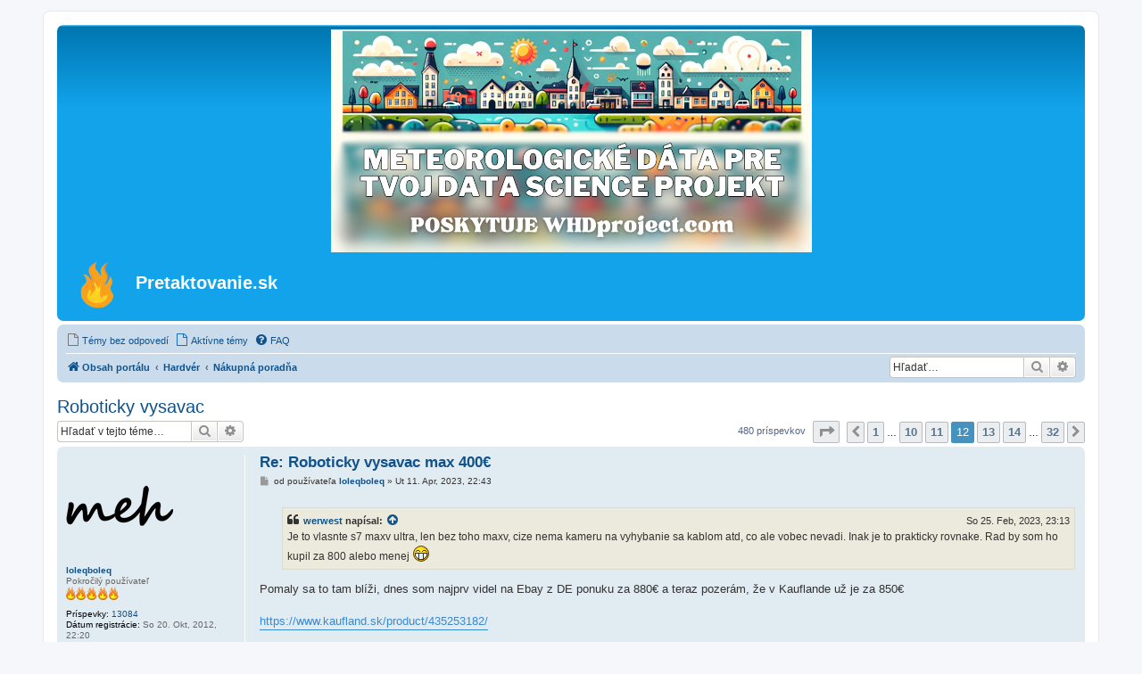

--- FILE ---
content_type: text/html; charset=UTF-8
request_url: https://pretaktovanie.sk/viewtopic.php?p=1606996&sid=bd4281fea3b0e116dc3b380a0d848311
body_size: 14163
content:
<!DOCTYPE html>
<html dir="ltr" lang="sk-SK">
<head>
<meta charset="utf-8" />
<meta http-equiv="X-UA-Compatible" content="IE=edge">
<meta name="viewport" content="width=device-width, initial-scale=1" />

<title>Roboticky vysavac - Strana 12 - Pretaktovanie.sk</title>


	<link rel="canonical" href="https://pretaktovanie.sk/viewtopic.php?t=128211&amp;start=165">

<!--
	phpBB style name: prosilver
	Based on style:   prosilver (this is the default phpBB3 style)
	Original author:  Tom Beddard ( http://www.subBlue.com/ )
	Modified by:
-->

<link href="https://pretaktovanie.sk/assets/css/font-awesome.min.css?assets_version=337" rel="stylesheet">
<link href="https://pretaktovanie.sk/styles/prosilver/theme/stylesheet.css?assets_version=337" rel="stylesheet">
<link href="https://pretaktovanie.sk/styles/prosilver/theme/sk/stylesheet.css?assets_version=337" rel="stylesheet">




<!--[if lte IE 9]>
	<link href="https://pretaktovanie.sk/styles/prosilver/theme/tweaks.css?assets_version=337" rel="stylesheet">
<![endif]-->

	<style type="text/css">
    .mention {
        color: #ff0000;
    }
</style>
<link href="https://pretaktovanie.sk/ext/david63/privacypolicy/styles/all/theme/cookie.css?assets_version=337" rel="stylesheet" media="screen">
<link href="https://pretaktovanie.sk/ext/paul999/mention/styles/all/theme/mention.css?assets_version=337" rel="stylesheet" media="screen">
<link href="https://pretaktovanie.sk/ext/pcsk/pretaktovanie/styles/prosilver/theme/pretaktovanie.css?assets_version=337" rel="stylesheet" media="screen">



</head>
<body id="phpbb" class="nojs notouch section-viewtopic ltr ">


<div id="wrap" class="wrap">
	<a id="top" class="top-anchor" accesskey="t"></a>
	<div id="page-header">
		<div class="headerbar" role="banner">
		
                <center><a href="https://www.whdproject.com?affiliateId=9c29168d-3606-4437-b010-a2ce266631c7" target="_blank"><img width="100%" src="https://pretaktovanie.sk/images/banners/pretaktovanie_sk_verzia_540x250px_text1.png"></a></center> 

			<div class="inner">

			<div id="site-description" class="site-description">
		<a id="logo" class="logo" href="https://pretaktovanie.sk/index.php?sid=4f511cabfecfb8b385423d01c2b58659" title="Obsah portálu">
					<span class="site_logo"></span>
				</a>
				<h1>Pretaktovanie.sk</h1>
				<p></p>
				<p class="skiplink"><a href="#start_here">Prejsť na obsah</a></p>
			</div>

									
			</div>
					</div>
				<div class="navbar" role="navigation">
	<div class="inner">

	<ul id="nav-main" class="nav-main linklist" role="menubar">

		<li id="quick-links" class="quick-links dropdown-container responsive-menu hidden" data-skip-responsive="true">
			<a href="#" class="dropdown-trigger">
				<i class="icon fa-bars fa-fw" aria-hidden="true"></i><span>Rýchle odkazy</span>
			</a>
			<div class="dropdown">
				<div class="pointer"><div class="pointer-inner"></div></div>
				<ul class="dropdown-contents" role="menu">
					
					
										<li class="separator"></li>

					<li class="separator"></li>				</ul>
			</div>
		</li>

		<li>
	<a href="https://pretaktovanie.sk/search.php?search_id=unanswered&amp;sid=4f511cabfecfb8b385423d01c2b58659" role="menuitem">
		<i class="icon fa-file-o fa-fw icon-gray" aria-hidden="true"></i><span>Témy bez odpovedí</span>
	</a>
</li>
<li>
	<a href="https://pretaktovanie.sk/search.php?search_id=active_topics&amp;sid=4f511cabfecfb8b385423d01c2b58659" role="menuitem">
		<i class="icon fa-file-o fa-fw icon-blue" aria-hidden="true"></i><span>Aktívne témy</span>
	</a>
</li>
		<li data-skip-responsive="true">
			<a href="/app.php/help/faq?sid=4f511cabfecfb8b385423d01c2b58659" rel="help" title="Často kladené otázky" role="menuitem">
				<i class="icon fa-question-circle fa-fw" aria-hidden="true"></i><span>FAQ</span>
			</a>
		</li>
						
		</ul>

	<ul id="nav-breadcrumbs" class="nav-breadcrumbs linklist navlinks" role="menubar">
				
		
		<li class="breadcrumbs" itemscope itemtype="https://schema.org/BreadcrumbList">

			
							<span class="crumb" itemtype="https://schema.org/ListItem" itemprop="itemListElement" itemscope><a itemprop="item" href="https://pretaktovanie.sk/index.php?sid=4f511cabfecfb8b385423d01c2b58659" accesskey="h" data-navbar-reference="index"><i class="icon fa-home fa-fw"></i><span itemprop="name">Obsah portálu</span></a><meta itemprop="position" content="1" /></span>

											
								<span class="crumb" itemtype="https://schema.org/ListItem" itemprop="itemListElement" itemscope data-forum-id="51"><a itemprop="item" href="https://pretaktovanie.sk/viewforum.php?f=51&amp;sid=4f511cabfecfb8b385423d01c2b58659"><span itemprop="name">Hardvér</span></a><meta itemprop="position" content="2" /></span>
															
								<span class="crumb" itemtype="https://schema.org/ListItem" itemprop="itemListElement" itemscope data-forum-id="29"><a itemprop="item" href="https://pretaktovanie.sk/viewforum.php?f=29&amp;sid=4f511cabfecfb8b385423d01c2b58659"><span itemprop="name">Nákupná poradňa</span></a><meta itemprop="position" content="3" /></span>
							
					</li>

		<li id="search-box" class="search-box rightside responsive-hide">
	<div id="search-box" class="search-box" role="search">
		<form action="https://pretaktovanie.sk/search.php?sid=4f511cabfecfb8b385423d01c2b58659" method="get" id="search">
		<fieldset>
			<input name="keywords" id="keywords" type="search" maxlength="128" title="Hľadať slová/výraz" class="inputbox search tiny" size="20" value="" placeholder="Hľadať…" />
			<button class="button button-search" type="submit" title="Hľadať">
				<i class="icon fa-search fa-fw" aria-hidden="true"></i><span class="sr-only">Hľadať</span>
			</button>
			<a href="https://pretaktovanie.sk/search.php?sid=4f511cabfecfb8b385423d01c2b58659" class="button button-search-end" title="Rozšírené vyhľadávanie">
				<i class="icon fa-cog fa-fw" aria-hidden="true"></i><span class="sr-only">Rozšírené vyhľadávanie</span>
			</a>
			<input type="hidden" name="sid" value="4f511cabfecfb8b385423d01c2b58659" />

		</fieldset>
		</form>
	</div>
</li>
<li class="rightside responsive-search">
	<a href="https://pretaktovanie.sk/search.php?sid=4f511cabfecfb8b385423d01c2b58659" title="Zobraziť rozšírené možnosti vyhľadávania" role="menuitem">
		<i class="icon fa-search fa-fw" aria-hidden="true"></i><span class="sr-only">Hľadať</span>
	</a>
</li>

			</ul>

	</div>
</div>
	</div>

	
	<a id="start_here" class="anchor"></a>
	<div id="page-body" class="page-body" role="main">
		
		
<h2 class="topic-title"><a href="https://pretaktovanie.sk/viewtopic.php?t=128211&amp;start=165&amp;sid=4f511cabfecfb8b385423d01c2b58659">Roboticky vysavac</a></h2>
<!-- NOTE: remove the style="display: none" when you want to have the forum description on the topic body -->
<div style="display: none !important;">Sekcia primárne určená k radám o nákupe PC komponentov a príslušenstva...<br /></div>


<div class="action-bar bar-top">
	
	
			
			<div class="search-box" role="search">
			<form method="get" id="topic-search" action="https://pretaktovanie.sk/search.php?sid=4f511cabfecfb8b385423d01c2b58659">
			<fieldset>
				<input class="inputbox search tiny"  type="search" name="keywords" id="search_keywords" size="20" placeholder="Hľadať v tejto téme…" />
				<button class="button button-search" type="submit" title="Hľadať">
					<i class="icon fa-search fa-fw" aria-hidden="true"></i><span class="sr-only">Hľadať</span>
				</button>
				<a href="https://pretaktovanie.sk/search.php?sid=4f511cabfecfb8b385423d01c2b58659" class="button button-search-end" title="Rozšírené vyhľadávanie">
					<i class="icon fa-cog fa-fw" aria-hidden="true"></i><span class="sr-only">Rozšírené vyhľadávanie</span>
				</a>
				<input type="hidden" name="t" value="128211" />
<input type="hidden" name="sf" value="msgonly" />
<input type="hidden" name="sid" value="4f511cabfecfb8b385423d01c2b58659" />

			</fieldset>
			</form>
		</div>
	
			<div class="pagination">
			480 príspevkov
							<ul>
	<li class="dropdown-container dropdown-button-control dropdown-page-jump page-jump">
		<a class="button button-icon-only dropdown-trigger" href="#" title="Kliknite aby ste prešli na stránku…" role="button"><i class="icon fa-level-down fa-rotate-270" aria-hidden="true"></i><span class="sr-only">Strana <strong>12</strong> z <strong>32</strong></span></a>
		<div class="dropdown">
			<div class="pointer"><div class="pointer-inner"></div></div>
			<ul class="dropdown-contents">
				<li>Prejsť na stránku:</li>
				<li class="page-jump-form">
					<input type="number" name="page-number" min="1" max="999999" title="Zadajte číslo strany, ktorú chcete zobraziť" class="inputbox tiny" data-per-page="15" data-base-url="https&#x3A;&#x2F;&#x2F;pretaktovanie.sk&#x2F;viewtopic.php&#x3F;t&#x3D;128211&amp;amp&#x3B;sid&#x3D;4f511cabfecfb8b385423d01c2b58659" data-start-name="start" />
					<input class="button2" value="Vykonaj" type="button" />
				</li>
			</ul>
		</div>
	</li>
			<li class="arrow previous"><a class="button button-icon-only" href="https://pretaktovanie.sk/viewtopic.php?t=128211&amp;sid=4f511cabfecfb8b385423d01c2b58659&amp;start=150" rel="prev" role="button"><i class="icon fa-chevron-left fa-fw" aria-hidden="true"></i><span class="sr-only">Predchádzajúci</span></a></li>
				<li><a class="button" href="https://pretaktovanie.sk/viewtopic.php?t=128211&amp;sid=4f511cabfecfb8b385423d01c2b58659" role="button">1</a></li>
			<li class="ellipsis" role="separator"><span>…</span></li>
				<li><a class="button" href="https://pretaktovanie.sk/viewtopic.php?t=128211&amp;sid=4f511cabfecfb8b385423d01c2b58659&amp;start=135" role="button">10</a></li>
				<li><a class="button" href="https://pretaktovanie.sk/viewtopic.php?t=128211&amp;sid=4f511cabfecfb8b385423d01c2b58659&amp;start=150" role="button">11</a></li>
			<li class="active"><span>12</span></li>
				<li><a class="button" href="https://pretaktovanie.sk/viewtopic.php?t=128211&amp;sid=4f511cabfecfb8b385423d01c2b58659&amp;start=180" role="button">13</a></li>
				<li><a class="button" href="https://pretaktovanie.sk/viewtopic.php?t=128211&amp;sid=4f511cabfecfb8b385423d01c2b58659&amp;start=195" role="button">14</a></li>
			<li class="ellipsis" role="separator"><span>…</span></li>
				<li><a class="button" href="https://pretaktovanie.sk/viewtopic.php?t=128211&amp;sid=4f511cabfecfb8b385423d01c2b58659&amp;start=465" role="button">32</a></li>
				<li class="arrow next"><a class="button button-icon-only" href="https://pretaktovanie.sk/viewtopic.php?t=128211&amp;sid=4f511cabfecfb8b385423d01c2b58659&amp;start=180" rel="next" role="button"><i class="icon fa-chevron-right fa-fw" aria-hidden="true"></i><span class="sr-only">Ďalšia</span></a></li>
	</ul>
					</div>
		</div>




			<div id="p1593832" class="post has-profile bg2">
		<div class="inner">

		<dl class="postprofile" id="profile1593832">
			<dt class="has-profile-rank has-avatar">
				<div class="avatar-container">
																<a href="https://pretaktovanie.sk/memberlist.php?mode=viewprofile&amp;u=27858&amp;sid=4f511cabfecfb8b385423d01c2b58659" class="avatar"><img class="avatar" src="https://pretaktovanie.sk/download/file.php?avatar=27858_1474299911.png" width="120" height="120" alt="Používateľov profilový obrázok" /></a>														</div>
								<a href="https://pretaktovanie.sk/memberlist.php?mode=viewprofile&amp;u=27858&amp;sid=4f511cabfecfb8b385423d01c2b58659" class="username">loleqboleq</a>							</dt>

						<dd class="profile-rank">Pokročilý používateľ<br /><img src="https://pretaktovanie.sk/images/ranks/uzivatel_05.png" alt="Pokročilý používateľ" title="Pokročilý používateľ" /></dd>			
		<dd class="profile-posts"><strong>Príspevky:</strong> <a href="https://pretaktovanie.sk/search.php?author_id=27858&amp;sr=posts&amp;sid=4f511cabfecfb8b385423d01c2b58659">13084</a></dd>		<dd class="profile-joined"><strong>Dátum registrácie:</strong> So 20. Okt, 2012, 22:20</dd>		
		
											<dd class="profile-custom-field profile-phpbb_location"><strong>Bydlisko:</strong> Košice</dd>
							
						
		</dl>

		<div class="postbody">
						<div id="post_content1593832">

					<h3 class="first">
						<a href="https://pretaktovanie.sk/viewtopic.php?p=1593832&amp;sid=4f511cabfecfb8b385423d01c2b58659#p1593832">Re: Roboticky vysavac max 400€</a>
		</h3>

								
						<p class="author">
									<span><i class="icon fa-file fa-fw icon-lightgray icon-md" aria-hidden="true"></i><span class="sr-only">Príspevok</span></span>
								<span class="responsive-hide">od používateľa <strong><a href="https://pretaktovanie.sk/memberlist.php?mode=viewprofile&amp;u=27858&amp;sid=4f511cabfecfb8b385423d01c2b58659" class="username">loleqboleq</a></strong> &raquo; </span><time datetime="2023-04-11T20:43:32+00:00">Ut 11. Apr, 2023, 22:43</time>
			</p>
			
			
			
			
			<div class="content"><blockquote cite="https://pretaktovanie.sk/viewtopic.php?p=1589555&amp;sid=4f511cabfecfb8b385423d01c2b58659#p1589555"><div><cite><a href="https://pretaktovanie.sk/memberlist.php?mode=viewprofile&amp;u=36103&amp;sid=4f511cabfecfb8b385423d01c2b58659">werwest</a> napísal: <a href="https://pretaktovanie.sk/viewtopic.php?p=1589555&amp;sid=4f511cabfecfb8b385423d01c2b58659#p1589555" aria-label="VIEW_QUOTED_POST" data-post-id="1589555" onclick="if(document.getElementById(hash.substr(1)))href=hash"><i class="icon fa-arrow-circle-up fa-fw" aria-hidden="true"></i></a><span class="responsive-hide">So 25. Feb, 2023, 23:13</span></cite>
Je to vlasnte s7 maxv ultra, len bez toho maxv, cize nema kameru na vyhybanie sa kablom atd, co ale vobec nevadi. Inak je to prakticky rovnake. Rad by som ho kupil za 800 alebo menej <img class="smilies" src="https://pretaktovanie.sk/images/smilies/smile2.gif" width="20" height="20" alt=":D" title="smile2">
</div></blockquote>
Pomaly sa to tam blíži, dnes som najprv videl na Ebay z DE ponuku za 880€ a teraz pozerám, že v Kauflande už je za 850€<br>
<br>
<a href="https://www.kaufland.sk/product/435253182/" class="postlink">https://www.kaufland.sk/product/435253182/</a><br>
<br>
ešte kúsok počkáme a bude za 700€. <img class="smilies" src="https://pretaktovanie.sk/images/smilies/laugh.gif" width="18" height="18" alt=":laugh:" title="laugh"></div>

			
			
									
						
							<div id="sig1593832" class="signature"><span style="font-size:85%;line-height:116%"><strong class="text-strong"><span style="color:#FF0088">C</span><span style="color:#CC2D9F">A</span><span style="color:#995BB7">S</span><span style="color:#6689CF">E</span><span style="color:#33B7E7">:</span></strong> Sliger Cerberus X <strong class="text-strong"><span style="color:#FF0088">P</span><span style="color:#BF39A5">S</span><span style="color:#7F72C3">U</span><span style="color:#3FABE1">:</span></strong> Corsair SF750 <strong class="text-strong"><span style="color:#FF0088">M</span><span style="color:#AA4CAF">B</span><span style="color:#5598D7">:</span></strong> Ašuš Creator <strong class="text-strong"><span style="color:#FF0088">C</span><span style="color:#BF39A5">P</span><span style="color:#7F72C3">U</span><span style="color:#3FABE1">:</span></strong> Rezeň 3900X <strong class="text-strong"><span style="color:#FF0088">G</span><span style="color:#BF39A5">P</span><span style="color:#7F72C3">U</span><span style="color:#3FABE1">:</span></strong> RTX 3090 FE <strong class="text-strong"><span style="color:#FF0088">R</span><span style="color:#BF39A5">A</span><span style="color:#7F72C3">M</span><span style="color:#3FABE1">:</span></strong> TridentZ 3600MHz@CL14 <strong class="text-strong"><span style="color:#FF0088">S</span><span style="color:#BF39A5">S</span><span style="color:#7F72C3">D</span><span style="color:#3FABE1">:</span></strong> <strike><strong class="text-strong">970 EVO</strong></strike><strong class="text-strong">&lt;--DEAD</strong> + Corsair MP600XT a MP600, Ťamťung 980 Pro <strong class="text-strong"><span style="color:#FF0088">M</span><span style="color:#D4269B">o</span><span style="color:#AA4CAF">ň</span><span style="color:#7F72C3">a</span><span style="color:#5598D7">s</span><span style="color:#2ABEEB">:</span></strong> <strong class="text-strong"><span style="color:#FF0080">♡</span></strong> LG 48" C11 <strong class="text-strong"><span style="color:#000000">O</span><span style="color:#800000">L</span><span style="color:#008000">E</span><span style="color:#0040BF">D</span></strong> <strong class="text-strong"><span style="color:#FF0080">♡</span></strong> <strong class="text-strong"><span style="color:#FF0088">M</span><span style="color:#BF39A5">y</span><span style="color:#7F72C3">š</span><span style="color:#3FABE1">:</span></strong> G Pro Superlight <strike>Wire</strike> <strong class="text-strong"><span style="color:#FF0088">K</span><span style="color:#DA2099">l</span><span style="color:#B641AA">á</span><span style="color:#9162BB">v</span><span style="color:#6D82CC">k</span><span style="color:#48A3DD">a</span><span style="color:#24C4EE">:</span></strong> Rôzne <strong class="text-strong"><span style="color:#FF0088">A</span><span style="color:#EB1191">u</span><span style="color:#D7239A">d</span><span style="color:#C434A3">i</span><span style="color:#B046AC">o</span><span style="color:#9C58B5">f</span><span style="color:#8969BE">e</span><span style="color:#757BC8">k</span><span style="color:#628CD1">á</span><span style="color:#4E9EDA">l</span><span style="color:#3AB0E3">i</span><span style="color:#27C1EC">a</span><span style="color:#13D3F5">:</span></strong> Topping DX3 Pro, Hifiman Edition XS, Mr.Speakers Alpha Dog, JBL LSR305</span></div>			
						</div>

		</div>

				<div class="back2top">
						<a href="#top" class="top" title="Hore">
				<i class="icon fa-chevron-circle-up fa-fw icon-gray" aria-hidden="true"></i>
				<span class="sr-only">Hore</span>
			</a>
					</div>
		
		</div>
	</div>

				<div id="p1597043" class="post has-profile bg1">
		<div class="inner">

		<dl class="postprofile" id="profile1597043">
			<dt class="has-profile-rank has-avatar">
				<div class="avatar-container">
																<a href="https://pretaktovanie.sk/memberlist.php?mode=viewprofile&amp;u=27858&amp;sid=4f511cabfecfb8b385423d01c2b58659" class="avatar"><img class="avatar" src="https://pretaktovanie.sk/download/file.php?avatar=27858_1474299911.png" width="120" height="120" alt="Používateľov profilový obrázok" /></a>														</div>
								<a href="https://pretaktovanie.sk/memberlist.php?mode=viewprofile&amp;u=27858&amp;sid=4f511cabfecfb8b385423d01c2b58659" class="username">loleqboleq</a>							</dt>

						<dd class="profile-rank">Pokročilý používateľ<br /><img src="https://pretaktovanie.sk/images/ranks/uzivatel_05.png" alt="Pokročilý používateľ" title="Pokročilý používateľ" /></dd>			
		<dd class="profile-posts"><strong>Príspevky:</strong> <a href="https://pretaktovanie.sk/search.php?author_id=27858&amp;sr=posts&amp;sid=4f511cabfecfb8b385423d01c2b58659">13084</a></dd>		<dd class="profile-joined"><strong>Dátum registrácie:</strong> So 20. Okt, 2012, 22:20</dd>		
		
											<dd class="profile-custom-field profile-phpbb_location"><strong>Bydlisko:</strong> Košice</dd>
							
						
		</dl>

		<div class="postbody">
						<div id="post_content1597043">

					<h3 >
						<a href="https://pretaktovanie.sk/viewtopic.php?p=1597043&amp;sid=4f511cabfecfb8b385423d01c2b58659#p1597043">Re: Roboticky vysavac max 400€</a>
		</h3>

								
						<p class="author">
									<span><i class="icon fa-file fa-fw icon-lightgray icon-md" aria-hidden="true"></i><span class="sr-only">Príspevok</span></span>
								<span class="responsive-hide">od používateľa <strong><a href="https://pretaktovanie.sk/memberlist.php?mode=viewprofile&amp;u=27858&amp;sid=4f511cabfecfb8b385423d01c2b58659" class="username">loleqboleq</a></strong> &raquo; </span><time datetime="2023-05-31T18:13:38+00:00">St 31. Máj, 2023, 20:13</time>
			</p>
			
			
			
			
			<div class="content">Že by mokré sny o S7Pro alebo Ultra boli už zbytočné?<br>
<a href="https://www.mi.com/global/product/xiaomi-robot-vacuum-x10-plus/" class="postlink">https://www.mi.com/global/product/xiaom ... -x10-plus/</a><br>
na Datarte s VIP dokonca len 640€, celkom masaker.</div>

			
			
									
						
							<div id="sig1597043" class="signature"><span style="font-size:85%;line-height:116%"><strong class="text-strong"><span style="color:#FF0088">C</span><span style="color:#CC2D9F">A</span><span style="color:#995BB7">S</span><span style="color:#6689CF">E</span><span style="color:#33B7E7">:</span></strong> Sliger Cerberus X <strong class="text-strong"><span style="color:#FF0088">P</span><span style="color:#BF39A5">S</span><span style="color:#7F72C3">U</span><span style="color:#3FABE1">:</span></strong> Corsair SF750 <strong class="text-strong"><span style="color:#FF0088">M</span><span style="color:#AA4CAF">B</span><span style="color:#5598D7">:</span></strong> Ašuš Creator <strong class="text-strong"><span style="color:#FF0088">C</span><span style="color:#BF39A5">P</span><span style="color:#7F72C3">U</span><span style="color:#3FABE1">:</span></strong> Rezeň 3900X <strong class="text-strong"><span style="color:#FF0088">G</span><span style="color:#BF39A5">P</span><span style="color:#7F72C3">U</span><span style="color:#3FABE1">:</span></strong> RTX 3090 FE <strong class="text-strong"><span style="color:#FF0088">R</span><span style="color:#BF39A5">A</span><span style="color:#7F72C3">M</span><span style="color:#3FABE1">:</span></strong> TridentZ 3600MHz@CL14 <strong class="text-strong"><span style="color:#FF0088">S</span><span style="color:#BF39A5">S</span><span style="color:#7F72C3">D</span><span style="color:#3FABE1">:</span></strong> <strike><strong class="text-strong">970 EVO</strong></strike><strong class="text-strong">&lt;--DEAD</strong> + Corsair MP600XT a MP600, Ťamťung 980 Pro <strong class="text-strong"><span style="color:#FF0088">M</span><span style="color:#D4269B">o</span><span style="color:#AA4CAF">ň</span><span style="color:#7F72C3">a</span><span style="color:#5598D7">s</span><span style="color:#2ABEEB">:</span></strong> <strong class="text-strong"><span style="color:#FF0080">♡</span></strong> LG 48" C11 <strong class="text-strong"><span style="color:#000000">O</span><span style="color:#800000">L</span><span style="color:#008000">E</span><span style="color:#0040BF">D</span></strong> <strong class="text-strong"><span style="color:#FF0080">♡</span></strong> <strong class="text-strong"><span style="color:#FF0088">M</span><span style="color:#BF39A5">y</span><span style="color:#7F72C3">š</span><span style="color:#3FABE1">:</span></strong> G Pro Superlight <strike>Wire</strike> <strong class="text-strong"><span style="color:#FF0088">K</span><span style="color:#DA2099">l</span><span style="color:#B641AA">á</span><span style="color:#9162BB">v</span><span style="color:#6D82CC">k</span><span style="color:#48A3DD">a</span><span style="color:#24C4EE">:</span></strong> Rôzne <strong class="text-strong"><span style="color:#FF0088">A</span><span style="color:#EB1191">u</span><span style="color:#D7239A">d</span><span style="color:#C434A3">i</span><span style="color:#B046AC">o</span><span style="color:#9C58B5">f</span><span style="color:#8969BE">e</span><span style="color:#757BC8">k</span><span style="color:#628CD1">á</span><span style="color:#4E9EDA">l</span><span style="color:#3AB0E3">i</span><span style="color:#27C1EC">a</span><span style="color:#13D3F5">:</span></strong> Topping DX3 Pro, Hifiman Edition XS, Mr.Speakers Alpha Dog, JBL LSR305</span></div>			
						</div>

		</div>

				<div class="back2top">
						<a href="#top" class="top" title="Hore">
				<i class="icon fa-chevron-circle-up fa-fw icon-gray" aria-hidden="true"></i>
				<span class="sr-only">Hore</span>
			</a>
					</div>
		
		</div>
	</div>

				<div id="p1597047" class="post has-profile bg2">
		<div class="inner">

		<dl class="postprofile" id="profile1597047">
			<dt class="has-profile-rank has-avatar">
				<div class="avatar-container">
																<a href="https://pretaktovanie.sk/memberlist.php?mode=viewprofile&amp;u=36103&amp;sid=4f511cabfecfb8b385423d01c2b58659" class="avatar"><img class="avatar" src="https://pretaktovanie.sk/download/file.php?avatar=36103_1546118634.jpg" width="120" height="120" alt="Používateľov profilový obrázok" /></a>														</div>
								<a href="https://pretaktovanie.sk/memberlist.php?mode=viewprofile&amp;u=36103&amp;sid=4f511cabfecfb8b385423d01c2b58659" class="username">werwest</a>							</dt>

						<dd class="profile-rank">Používateľ<br /><img src="https://pretaktovanie.sk/images/ranks/uzivatel_04.png" alt="Používateľ" title="Používateľ" /></dd>			
		<dd class="profile-posts"><strong>Príspevky:</strong> <a href="https://pretaktovanie.sk/search.php?author_id=36103&amp;sr=posts&amp;sid=4f511cabfecfb8b385423d01c2b58659">1779</a></dd>		<dd class="profile-joined"><strong>Dátum registrácie:</strong> So 30. Jún, 2018, 20:01</dd>		
		
											<dd class="profile-custom-field profile-phpbb_location"><strong>Bydlisko:</strong> Lucenec</dd>
							
						
		</dl>

		<div class="postbody">
						<div id="post_content1597047">

					<h3 >
						<a href="https://pretaktovanie.sk/viewtopic.php?p=1597047&amp;sid=4f511cabfecfb8b385423d01c2b58659#p1597047">Re: Roboticky vysavac max 400€</a>
		</h3>

								
						<p class="author">
									<span><i class="icon fa-file fa-fw icon-lightgray icon-md" aria-hidden="true"></i><span class="sr-only">Príspevok</span></span>
								<span class="responsive-hide">od používateľa <strong><a href="https://pretaktovanie.sk/memberlist.php?mode=viewprofile&amp;u=36103&amp;sid=4f511cabfecfb8b385423d01c2b58659" class="username">werwest</a></strong> &raquo; </span><time datetime="2023-05-31T18:47:56+00:00">St 31. Máj, 2023, 20:47</time>
			</p>
			
			
			
			
			<div class="content">Tazko povedat, uvidime po testoch. 640 je urcite chrumkavejsia cena ako 900, otazka je ale podpora a diely</div>

			
			
									
						
										
						</div>

		</div>

				<div class="back2top">
						<a href="#top" class="top" title="Hore">
				<i class="icon fa-chevron-circle-up fa-fw icon-gray" aria-hidden="true"></i>
				<span class="sr-only">Hore</span>
			</a>
					</div>
		
		</div>
	</div>

				<div id="p1597049" class="post has-profile bg1">
		<div class="inner">

		<dl class="postprofile" id="profile1597049">
			<dt class="has-profile-rank has-avatar">
				<div class="avatar-container">
																<a href="https://pretaktovanie.sk/memberlist.php?mode=viewprofile&amp;u=10519&amp;sid=4f511cabfecfb8b385423d01c2b58659" class="avatar"><img class="avatar" src="https://pretaktovanie.sk/download/file.php?avatar=10519_1287751905.jpg" width="100" height="100" alt="Používateľov profilový obrázok" /></a>														</div>
								<a href="https://pretaktovanie.sk/memberlist.php?mode=viewprofile&amp;u=10519&amp;sid=4f511cabfecfb8b385423d01c2b58659" style="color: #BF00BF;" class="username-coloured">HellAngel</a>							</dt>

						<dd class="profile-rank">Sponzor fóra gold<br /><img src="https://pretaktovanie.sk/images/ranks/pc sk 02a.png" alt="Sponzor fóra gold" title="Sponzor fóra gold" /></dd>			
		<dd class="profile-posts"><strong>Príspevky:</strong> <a href="https://pretaktovanie.sk/search.php?author_id=10519&amp;sr=posts&amp;sid=4f511cabfecfb8b385423d01c2b58659">13083</a></dd>		<dd class="profile-joined"><strong>Dátum registrácie:</strong> Po 29. Dec, 2008, 00:15</dd>		
		
											<dd class="profile-custom-field profile-phpbb_location"><strong>Bydlisko:</strong> Turčianske Teplice</dd>
							
						
		</dl>

		<div class="postbody">
						<div id="post_content1597049">

					<h3 >
						<a href="https://pretaktovanie.sk/viewtopic.php?p=1597049&amp;sid=4f511cabfecfb8b385423d01c2b58659#p1597049">Re: Roboticky vysavac max 400€</a>
		</h3>

								
						<p class="author">
									<span><i class="icon fa-file fa-fw icon-lightgray icon-md" aria-hidden="true"></i><span class="sr-only">Príspevok</span></span>
								<span class="responsive-hide">od používateľa <strong><a href="https://pretaktovanie.sk/memberlist.php?mode=viewprofile&amp;u=10519&amp;sid=4f511cabfecfb8b385423d01c2b58659" style="color: #BF00BF;" class="username-coloured">HellAngel</a></strong> &raquo; </span><time datetime="2023-05-31T19:16:33+00:00">St 31. Máj, 2023, 21:16</time>
			</p>
			
			
			
			
			<div class="content">v orange maju X10 so stanicou za 499. Aky je rozdiel medzi X10 a X10+?</div>

			
			
									
						
							<div id="sig1597049" class="signature"><span style="color:#00BF00">NB: </span><span style="color:#000080">Asus ROG Strix G16 G614 + G Helper</span></div>			
						</div>

		</div>

				<div class="back2top">
						<a href="#top" class="top" title="Hore">
				<i class="icon fa-chevron-circle-up fa-fw icon-gray" aria-hidden="true"></i>
				<span class="sr-only">Hore</span>
			</a>
					</div>
		
		</div>
	</div>

				<div id="p1597051" class="post has-profile bg2">
		<div class="inner">

		<dl class="postprofile" id="profile1597051">
			<dt class="has-profile-rank has-avatar">
				<div class="avatar-container">
																<a href="https://pretaktovanie.sk/memberlist.php?mode=viewprofile&amp;u=2607&amp;sid=4f511cabfecfb8b385423d01c2b58659" class="avatar"><img class="avatar" src="https://pretaktovanie.sk/download/file.php?avatar=2607_1488422773.png" width="109" height="120" alt="Používateľov profilový obrázok" /></a>														</div>
								<a href="https://pretaktovanie.sk/memberlist.php?mode=viewprofile&amp;u=2607&amp;sid=4f511cabfecfb8b385423d01c2b58659" class="username">zoom</a>							</dt>

						<dd class="profile-rank">Používateľ<br /><img src="https://pretaktovanie.sk/images/ranks/uzivatel_05.png" alt="Používateľ" title="Používateľ" /></dd>			
		<dd class="profile-posts"><strong>Príspevky:</strong> <a href="https://pretaktovanie.sk/search.php?author_id=2607&amp;sr=posts&amp;sid=4f511cabfecfb8b385423d01c2b58659">2823</a></dd>		<dd class="profile-joined"><strong>Dátum registrácie:</strong> Št 16. Jún, 2005, 20:00</dd>		
		
																					<dd class="profile-custom-field profile-phpbb_location"><strong>Bydlisko:</strong> Bratislava (42)</dd>
							
						
		</dl>

		<div class="postbody">
						<div id="post_content1597051">

					<h3 >
						<a href="https://pretaktovanie.sk/viewtopic.php?p=1597051&amp;sid=4f511cabfecfb8b385423d01c2b58659#p1597051">Re: Roboticky vysavac max 400€</a>
		</h3>

								
						<p class="author">
									<span><i class="icon fa-file fa-fw icon-lightgray icon-md" aria-hidden="true"></i><span class="sr-only">Príspevok</span></span>
								<span class="responsive-hide">od používateľa <strong><a href="https://pretaktovanie.sk/memberlist.php?mode=viewprofile&amp;u=2607&amp;sid=4f511cabfecfb8b385423d01c2b58659" class="username">zoom</a></strong> &raquo; </span><time datetime="2023-05-31T19:49:45+00:00">St 31. Máj, 2023, 21:49</time>
			</p>
			
			
			
			
			<div class="content">X10+ ma navyse:
<ul><li>2 rotujuce mopy (X10 iba bezny mop ako ine vysavace)</li>
<li>Kamerku vpredu na rozoznavanie aj malych objektov a vyhybanie sa - kable, papuce, atd. (X10 iba bezny Lidar)</li>
<li>Zakladnovu stanicu, ktora okrem ukladania smeti aj doplna vodu do mopu (X10 ma stanicu iba na smeti)</li></ul>
Pokial chces rotujuce mopy a 3D kamerku, ale netreba zakladnovu stanicu, tak je tu <strong class="text-strong">S10+</strong>.</div>

			
			
									
						
										
						</div>

		</div>

				<div class="back2top">
						<a href="#top" class="top" title="Hore">
				<i class="icon fa-chevron-circle-up fa-fw icon-gray" aria-hidden="true"></i>
				<span class="sr-only">Hore</span>
			</a>
					</div>
		
		</div>
	</div>

				<div id="p1597067" class="post has-profile bg1">
		<div class="inner">

		<dl class="postprofile" id="profile1597067">
			<dt class="has-profile-rank has-avatar">
				<div class="avatar-container">
																<a href="https://pretaktovanie.sk/memberlist.php?mode=viewprofile&amp;u=27858&amp;sid=4f511cabfecfb8b385423d01c2b58659" class="avatar"><img class="avatar" src="https://pretaktovanie.sk/download/file.php?avatar=27858_1474299911.png" width="120" height="120" alt="Používateľov profilový obrázok" /></a>														</div>
								<a href="https://pretaktovanie.sk/memberlist.php?mode=viewprofile&amp;u=27858&amp;sid=4f511cabfecfb8b385423d01c2b58659" class="username">loleqboleq</a>							</dt>

						<dd class="profile-rank">Pokročilý používateľ<br /><img src="https://pretaktovanie.sk/images/ranks/uzivatel_05.png" alt="Pokročilý používateľ" title="Pokročilý používateľ" /></dd>			
		<dd class="profile-posts"><strong>Príspevky:</strong> <a href="https://pretaktovanie.sk/search.php?author_id=27858&amp;sr=posts&amp;sid=4f511cabfecfb8b385423d01c2b58659">13084</a></dd>		<dd class="profile-joined"><strong>Dátum registrácie:</strong> So 20. Okt, 2012, 22:20</dd>		
		
											<dd class="profile-custom-field profile-phpbb_location"><strong>Bydlisko:</strong> Košice</dd>
							
						
		</dl>

		<div class="postbody">
						<div id="post_content1597067">

					<h3 >
						<a href="https://pretaktovanie.sk/viewtopic.php?p=1597067&amp;sid=4f511cabfecfb8b385423d01c2b58659#p1597067">Re: Roboticky vysavac max 400€</a>
		</h3>

								
						<p class="author">
									<span><i class="icon fa-file fa-fw icon-lightgray icon-md" aria-hidden="true"></i><span class="sr-only">Príspevok</span></span>
								<span class="responsive-hide">od používateľa <strong><a href="https://pretaktovanie.sk/memberlist.php?mode=viewprofile&amp;u=27858&amp;sid=4f511cabfecfb8b385423d01c2b58659" class="username">loleqboleq</a></strong> &raquo; </span><time datetime="2023-06-01T08:36:35+00:00">Št 01. Jún, 2023, 10:36</time>
			</p>
			
			
			
			
			<div class="content">Pre mňa sú hlavným argumentom práve tie rotujúce mopy, to už bude asi aj o level vyššie ako mokrá handrička a čo je možno ešte dôležitejšie je stanica a konkrétne ako čistenie, tak následné sušenie tých mopov - toto je podľa mňa to, vďaka čomu je táto mašina aktuálne (ešte ako písal werwest, uvidíme výsledky testov) potenciálny killer S7 Pro, resp. S7 MaxV Ultra v pomere cena/výkon.<br>
<br>
K tej stanici je potom nejaká infografika aj na ich webe<br>
<a href="https://www.mi.com/global/product/xiaomi-robot-vacuum-x10-plus/" class="postlink">https://www.mi.com/global/product/xiaom ... -x10-plus/</a><br>
<br>
Ono to aj vyzerá, že to možno vyrába Dreame,  lebo je to veľmi podobné ich L10S Ultra modelu<br>
<a href="https://www.smarthomeassistent.de/saugroboter/?fwp_wischfunktion=ja&amp;fwp_basisstation=saug-waschstation-inklusive" class="postlink">https://www.smarthomeassistent.de/saugr ... -inklusive</a><br>
<br>
Tento segment trhu sa mi páči viac a viac, uvidíme, ako sa začnú ďalej pretláčať a ako sa spropagujú tieto fičúry aj do nižších cenových kategórií.</div>

			
			
									
						
							<div id="sig1597067" class="signature"><span style="font-size:85%;line-height:116%"><strong class="text-strong"><span style="color:#FF0088">C</span><span style="color:#CC2D9F">A</span><span style="color:#995BB7">S</span><span style="color:#6689CF">E</span><span style="color:#33B7E7">:</span></strong> Sliger Cerberus X <strong class="text-strong"><span style="color:#FF0088">P</span><span style="color:#BF39A5">S</span><span style="color:#7F72C3">U</span><span style="color:#3FABE1">:</span></strong> Corsair SF750 <strong class="text-strong"><span style="color:#FF0088">M</span><span style="color:#AA4CAF">B</span><span style="color:#5598D7">:</span></strong> Ašuš Creator <strong class="text-strong"><span style="color:#FF0088">C</span><span style="color:#BF39A5">P</span><span style="color:#7F72C3">U</span><span style="color:#3FABE1">:</span></strong> Rezeň 3900X <strong class="text-strong"><span style="color:#FF0088">G</span><span style="color:#BF39A5">P</span><span style="color:#7F72C3">U</span><span style="color:#3FABE1">:</span></strong> RTX 3090 FE <strong class="text-strong"><span style="color:#FF0088">R</span><span style="color:#BF39A5">A</span><span style="color:#7F72C3">M</span><span style="color:#3FABE1">:</span></strong> TridentZ 3600MHz@CL14 <strong class="text-strong"><span style="color:#FF0088">S</span><span style="color:#BF39A5">S</span><span style="color:#7F72C3">D</span><span style="color:#3FABE1">:</span></strong> <strike><strong class="text-strong">970 EVO</strong></strike><strong class="text-strong">&lt;--DEAD</strong> + Corsair MP600XT a MP600, Ťamťung 980 Pro <strong class="text-strong"><span style="color:#FF0088">M</span><span style="color:#D4269B">o</span><span style="color:#AA4CAF">ň</span><span style="color:#7F72C3">a</span><span style="color:#5598D7">s</span><span style="color:#2ABEEB">:</span></strong> <strong class="text-strong"><span style="color:#FF0080">♡</span></strong> LG 48" C11 <strong class="text-strong"><span style="color:#000000">O</span><span style="color:#800000">L</span><span style="color:#008000">E</span><span style="color:#0040BF">D</span></strong> <strong class="text-strong"><span style="color:#FF0080">♡</span></strong> <strong class="text-strong"><span style="color:#FF0088">M</span><span style="color:#BF39A5">y</span><span style="color:#7F72C3">š</span><span style="color:#3FABE1">:</span></strong> G Pro Superlight <strike>Wire</strike> <strong class="text-strong"><span style="color:#FF0088">K</span><span style="color:#DA2099">l</span><span style="color:#B641AA">á</span><span style="color:#9162BB">v</span><span style="color:#6D82CC">k</span><span style="color:#48A3DD">a</span><span style="color:#24C4EE">:</span></strong> Rôzne <strong class="text-strong"><span style="color:#FF0088">A</span><span style="color:#EB1191">u</span><span style="color:#D7239A">d</span><span style="color:#C434A3">i</span><span style="color:#B046AC">o</span><span style="color:#9C58B5">f</span><span style="color:#8969BE">e</span><span style="color:#757BC8">k</span><span style="color:#628CD1">á</span><span style="color:#4E9EDA">l</span><span style="color:#3AB0E3">i</span><span style="color:#27C1EC">a</span><span style="color:#13D3F5">:</span></strong> Topping DX3 Pro, Hifiman Edition XS, Mr.Speakers Alpha Dog, JBL LSR305</span></div>			
						</div>

		</div>

				<div class="back2top">
						<a href="#top" class="top" title="Hore">
				<i class="icon fa-chevron-circle-up fa-fw icon-gray" aria-hidden="true"></i>
				<span class="sr-only">Hore</span>
			</a>
					</div>
		
		</div>
	</div>

				<div id="p1597075" class="post has-profile bg2">
		<div class="inner">

		<dl class="postprofile" id="profile1597075">
			<dt class="has-profile-rank has-avatar">
				<div class="avatar-container">
																<a href="https://pretaktovanie.sk/memberlist.php?mode=viewprofile&amp;u=36103&amp;sid=4f511cabfecfb8b385423d01c2b58659" class="avatar"><img class="avatar" src="https://pretaktovanie.sk/download/file.php?avatar=36103_1546118634.jpg" width="120" height="120" alt="Používateľov profilový obrázok" /></a>														</div>
								<a href="https://pretaktovanie.sk/memberlist.php?mode=viewprofile&amp;u=36103&amp;sid=4f511cabfecfb8b385423d01c2b58659" class="username">werwest</a>							</dt>

						<dd class="profile-rank">Používateľ<br /><img src="https://pretaktovanie.sk/images/ranks/uzivatel_04.png" alt="Používateľ" title="Používateľ" /></dd>			
		<dd class="profile-posts"><strong>Príspevky:</strong> <a href="https://pretaktovanie.sk/search.php?author_id=36103&amp;sr=posts&amp;sid=4f511cabfecfb8b385423d01c2b58659">1779</a></dd>		<dd class="profile-joined"><strong>Dátum registrácie:</strong> So 30. Jún, 2018, 20:01</dd>		
		
											<dd class="profile-custom-field profile-phpbb_location"><strong>Bydlisko:</strong> Lucenec</dd>
							
						
		</dl>

		<div class="postbody">
						<div id="post_content1597075">

					<h3 >
						<a href="https://pretaktovanie.sk/viewtopic.php?p=1597075&amp;sid=4f511cabfecfb8b385423d01c2b58659#p1597075">Re: Roboticky vysavac max 400€</a>
		</h3>

								
						<p class="author">
									<span><i class="icon fa-file fa-fw icon-lightgray icon-md" aria-hidden="true"></i><span class="sr-only">Príspevok</span></span>
								<span class="responsive-hide">od používateľa <strong><a href="https://pretaktovanie.sk/memberlist.php?mode=viewprofile&amp;u=36103&amp;sid=4f511cabfecfb8b385423d01c2b58659" class="username">werwest</a></strong> &raquo; </span><time datetime="2023-06-01T13:37:02+00:00">Št 01. Jún, 2023, 15:37</time>
			</p>
			
			
			
			
			<div class="content">Ak som si ale vsimol tak ten mop ta stanica necisti</div>

			
			
									
						
										
						</div>

		</div>

				<div class="back2top">
						<a href="#top" class="top" title="Hore">
				<i class="icon fa-chevron-circle-up fa-fw icon-gray" aria-hidden="true"></i>
				<span class="sr-only">Hore</span>
			</a>
					</div>
		
		</div>
	</div>

				<div id="p1597090" class="post has-profile bg1">
		<div class="inner">

		<dl class="postprofile" id="profile1597090">
			<dt class="has-profile-rank has-avatar">
				<div class="avatar-container">
																<a href="https://pretaktovanie.sk/memberlist.php?mode=viewprofile&amp;u=27858&amp;sid=4f511cabfecfb8b385423d01c2b58659" class="avatar"><img class="avatar" src="https://pretaktovanie.sk/download/file.php?avatar=27858_1474299911.png" width="120" height="120" alt="Používateľov profilový obrázok" /></a>														</div>
								<a href="https://pretaktovanie.sk/memberlist.php?mode=viewprofile&amp;u=27858&amp;sid=4f511cabfecfb8b385423d01c2b58659" class="username">loleqboleq</a>							</dt>

						<dd class="profile-rank">Pokročilý používateľ<br /><img src="https://pretaktovanie.sk/images/ranks/uzivatel_05.png" alt="Pokročilý používateľ" title="Pokročilý používateľ" /></dd>			
		<dd class="profile-posts"><strong>Príspevky:</strong> <a href="https://pretaktovanie.sk/search.php?author_id=27858&amp;sr=posts&amp;sid=4f511cabfecfb8b385423d01c2b58659">13084</a></dd>		<dd class="profile-joined"><strong>Dátum registrácie:</strong> So 20. Okt, 2012, 22:20</dd>		
		
											<dd class="profile-custom-field profile-phpbb_location"><strong>Bydlisko:</strong> Košice</dd>
							
						
		</dl>

		<div class="postbody">
						<div id="post_content1597090">

					<h3 >
						<a href="https://pretaktovanie.sk/viewtopic.php?p=1597090&amp;sid=4f511cabfecfb8b385423d01c2b58659#p1597090">Re: Roboticky vysavac max 400€</a>
		</h3>

								
						<p class="author">
									<span><i class="icon fa-file fa-fw icon-lightgray icon-md" aria-hidden="true"></i><span class="sr-only">Príspevok</span></span>
								<span class="responsive-hide">od používateľa <strong><a href="https://pretaktovanie.sk/memberlist.php?mode=viewprofile&amp;u=27858&amp;sid=4f511cabfecfb8b385423d01c2b58659" class="username">loleqboleq</a></strong> &raquo; </span><time datetime="2023-06-01T16:22:47+00:00">Št 01. Jún, 2023, 18:22</time>
			</p>
			
			
			
			
			<div class="content">Malo by
<blockquote class="uncited"><div><strong class="text-strong">Automatic pad washing</strong><br>
Rotary scraping for superior results<br>
The strong water flow blasts the cleaning tray and quickly soaks the pads, rotating and scraping at high speed to remove stains before automatic spin-drying, for hands-free spotless cleaning.</div></blockquote></div>

			
			
									
						
							<div id="sig1597090" class="signature"><span style="font-size:85%;line-height:116%"><strong class="text-strong"><span style="color:#FF0088">C</span><span style="color:#CC2D9F">A</span><span style="color:#995BB7">S</span><span style="color:#6689CF">E</span><span style="color:#33B7E7">:</span></strong> Sliger Cerberus X <strong class="text-strong"><span style="color:#FF0088">P</span><span style="color:#BF39A5">S</span><span style="color:#7F72C3">U</span><span style="color:#3FABE1">:</span></strong> Corsair SF750 <strong class="text-strong"><span style="color:#FF0088">M</span><span style="color:#AA4CAF">B</span><span style="color:#5598D7">:</span></strong> Ašuš Creator <strong class="text-strong"><span style="color:#FF0088">C</span><span style="color:#BF39A5">P</span><span style="color:#7F72C3">U</span><span style="color:#3FABE1">:</span></strong> Rezeň 3900X <strong class="text-strong"><span style="color:#FF0088">G</span><span style="color:#BF39A5">P</span><span style="color:#7F72C3">U</span><span style="color:#3FABE1">:</span></strong> RTX 3090 FE <strong class="text-strong"><span style="color:#FF0088">R</span><span style="color:#BF39A5">A</span><span style="color:#7F72C3">M</span><span style="color:#3FABE1">:</span></strong> TridentZ 3600MHz@CL14 <strong class="text-strong"><span style="color:#FF0088">S</span><span style="color:#BF39A5">S</span><span style="color:#7F72C3">D</span><span style="color:#3FABE1">:</span></strong> <strike><strong class="text-strong">970 EVO</strong></strike><strong class="text-strong">&lt;--DEAD</strong> + Corsair MP600XT a MP600, Ťamťung 980 Pro <strong class="text-strong"><span style="color:#FF0088">M</span><span style="color:#D4269B">o</span><span style="color:#AA4CAF">ň</span><span style="color:#7F72C3">a</span><span style="color:#5598D7">s</span><span style="color:#2ABEEB">:</span></strong> <strong class="text-strong"><span style="color:#FF0080">♡</span></strong> LG 48" C11 <strong class="text-strong"><span style="color:#000000">O</span><span style="color:#800000">L</span><span style="color:#008000">E</span><span style="color:#0040BF">D</span></strong> <strong class="text-strong"><span style="color:#FF0080">♡</span></strong> <strong class="text-strong"><span style="color:#FF0088">M</span><span style="color:#BF39A5">y</span><span style="color:#7F72C3">š</span><span style="color:#3FABE1">:</span></strong> G Pro Superlight <strike>Wire</strike> <strong class="text-strong"><span style="color:#FF0088">K</span><span style="color:#DA2099">l</span><span style="color:#B641AA">á</span><span style="color:#9162BB">v</span><span style="color:#6D82CC">k</span><span style="color:#48A3DD">a</span><span style="color:#24C4EE">:</span></strong> Rôzne <strong class="text-strong"><span style="color:#FF0088">A</span><span style="color:#EB1191">u</span><span style="color:#D7239A">d</span><span style="color:#C434A3">i</span><span style="color:#B046AC">o</span><span style="color:#9C58B5">f</span><span style="color:#8969BE">e</span><span style="color:#757BC8">k</span><span style="color:#628CD1">á</span><span style="color:#4E9EDA">l</span><span style="color:#3AB0E3">i</span><span style="color:#27C1EC">a</span><span style="color:#13D3F5">:</span></strong> Topping DX3 Pro, Hifiman Edition XS, Mr.Speakers Alpha Dog, JBL LSR305</span></div>			
						</div>

		</div>

				<div class="back2top">
						<a href="#top" class="top" title="Hore">
				<i class="icon fa-chevron-circle-up fa-fw icon-gray" aria-hidden="true"></i>
				<span class="sr-only">Hore</span>
			</a>
					</div>
		
		</div>
	</div>

				<div id="p1599086" class="post has-profile bg2">
		<div class="inner">

		<dl class="postprofile" id="profile1599086">
			<dt class="has-profile-rank has-avatar">
				<div class="avatar-container">
																<a href="https://pretaktovanie.sk/memberlist.php?mode=viewprofile&amp;u=27858&amp;sid=4f511cabfecfb8b385423d01c2b58659" class="avatar"><img class="avatar" src="https://pretaktovanie.sk/download/file.php?avatar=27858_1474299911.png" width="120" height="120" alt="Používateľov profilový obrázok" /></a>														</div>
								<a href="https://pretaktovanie.sk/memberlist.php?mode=viewprofile&amp;u=27858&amp;sid=4f511cabfecfb8b385423d01c2b58659" class="username">loleqboleq</a>							</dt>

						<dd class="profile-rank">Pokročilý používateľ<br /><img src="https://pretaktovanie.sk/images/ranks/uzivatel_05.png" alt="Pokročilý používateľ" title="Pokročilý používateľ" /></dd>			
		<dd class="profile-posts"><strong>Príspevky:</strong> <a href="https://pretaktovanie.sk/search.php?author_id=27858&amp;sr=posts&amp;sid=4f511cabfecfb8b385423d01c2b58659">13084</a></dd>		<dd class="profile-joined"><strong>Dátum registrácie:</strong> So 20. Okt, 2012, 22:20</dd>		
		
											<dd class="profile-custom-field profile-phpbb_location"><strong>Bydlisko:</strong> Košice</dd>
							
						
		</dl>

		<div class="postbody">
						<div id="post_content1599086">

					<h3 >
						<a href="https://pretaktovanie.sk/viewtopic.php?p=1599086&amp;sid=4f511cabfecfb8b385423d01c2b58659#p1599086">Re: Roboticky vysavac max 400€</a>
		</h3>

								
						<p class="author">
									<span><i class="icon fa-file fa-fw icon-lightgray icon-md" aria-hidden="true"></i><span class="sr-only">Príspevok</span></span>
								<span class="responsive-hide">od používateľa <strong><a href="https://pretaktovanie.sk/memberlist.php?mode=viewprofile&amp;u=27858&amp;sid=4f511cabfecfb8b385423d01c2b58659" class="username">loleqboleq</a></strong> &raquo; </span><time datetime="2023-07-09T15:47:17+00:00">Ne 09. Júl, 2023, 17:47</time>
			</p>
			
			
			
			
			<div class="content">A už pomaly ide aj cena Dreame L10s Ultra dole, od Poliakov sa to nájde už za tesne nad 900€<br>
<a href="https://www.k24.sk/product/802280/Dreame_Bot_L10S_Ultra_bielo_strieborny.html" class="postlink">https://www.k24.sk/product/802280/Dream ... borny.html</a><br>
tento má hlavne možnosť automatického aplikovania saponátu pre mopovanie oproti X10+ a myslím, že v jednom teste boli oboje a ten Dreame si viedol celkovo o trošku lepšie ale ja si myslím, že Dreame sú buď OEM pre tie od Xiaomi alebo to obe firmy berú od rovnakého OEM.</div>

			
			
									
						
							<div id="sig1599086" class="signature"><span style="font-size:85%;line-height:116%"><strong class="text-strong"><span style="color:#FF0088">C</span><span style="color:#CC2D9F">A</span><span style="color:#995BB7">S</span><span style="color:#6689CF">E</span><span style="color:#33B7E7">:</span></strong> Sliger Cerberus X <strong class="text-strong"><span style="color:#FF0088">P</span><span style="color:#BF39A5">S</span><span style="color:#7F72C3">U</span><span style="color:#3FABE1">:</span></strong> Corsair SF750 <strong class="text-strong"><span style="color:#FF0088">M</span><span style="color:#AA4CAF">B</span><span style="color:#5598D7">:</span></strong> Ašuš Creator <strong class="text-strong"><span style="color:#FF0088">C</span><span style="color:#BF39A5">P</span><span style="color:#7F72C3">U</span><span style="color:#3FABE1">:</span></strong> Rezeň 3900X <strong class="text-strong"><span style="color:#FF0088">G</span><span style="color:#BF39A5">P</span><span style="color:#7F72C3">U</span><span style="color:#3FABE1">:</span></strong> RTX 3090 FE <strong class="text-strong"><span style="color:#FF0088">R</span><span style="color:#BF39A5">A</span><span style="color:#7F72C3">M</span><span style="color:#3FABE1">:</span></strong> TridentZ 3600MHz@CL14 <strong class="text-strong"><span style="color:#FF0088">S</span><span style="color:#BF39A5">S</span><span style="color:#7F72C3">D</span><span style="color:#3FABE1">:</span></strong> <strike><strong class="text-strong">970 EVO</strong></strike><strong class="text-strong">&lt;--DEAD</strong> + Corsair MP600XT a MP600, Ťamťung 980 Pro <strong class="text-strong"><span style="color:#FF0088">M</span><span style="color:#D4269B">o</span><span style="color:#AA4CAF">ň</span><span style="color:#7F72C3">a</span><span style="color:#5598D7">s</span><span style="color:#2ABEEB">:</span></strong> <strong class="text-strong"><span style="color:#FF0080">♡</span></strong> LG 48" C11 <strong class="text-strong"><span style="color:#000000">O</span><span style="color:#800000">L</span><span style="color:#008000">E</span><span style="color:#0040BF">D</span></strong> <strong class="text-strong"><span style="color:#FF0080">♡</span></strong> <strong class="text-strong"><span style="color:#FF0088">M</span><span style="color:#BF39A5">y</span><span style="color:#7F72C3">š</span><span style="color:#3FABE1">:</span></strong> G Pro Superlight <strike>Wire</strike> <strong class="text-strong"><span style="color:#FF0088">K</span><span style="color:#DA2099">l</span><span style="color:#B641AA">á</span><span style="color:#9162BB">v</span><span style="color:#6D82CC">k</span><span style="color:#48A3DD">a</span><span style="color:#24C4EE">:</span></strong> Rôzne <strong class="text-strong"><span style="color:#FF0088">A</span><span style="color:#EB1191">u</span><span style="color:#D7239A">d</span><span style="color:#C434A3">i</span><span style="color:#B046AC">o</span><span style="color:#9C58B5">f</span><span style="color:#8969BE">e</span><span style="color:#757BC8">k</span><span style="color:#628CD1">á</span><span style="color:#4E9EDA">l</span><span style="color:#3AB0E3">i</span><span style="color:#27C1EC">a</span><span style="color:#13D3F5">:</span></strong> Topping DX3 Pro, Hifiman Edition XS, Mr.Speakers Alpha Dog, JBL LSR305</span></div>			
						</div>

		</div>

				<div class="back2top">
						<a href="#top" class="top" title="Hore">
				<i class="icon fa-chevron-circle-up fa-fw icon-gray" aria-hidden="true"></i>
				<span class="sr-only">Hore</span>
			</a>
					</div>
		
		</div>
	</div>

				<div id="p1603793" class="post has-profile bg1">
		<div class="inner">

		<dl class="postprofile" id="profile1603793">
			<dt class="has-profile-rank no-avatar">
				<div class="avatar-container">
																			</div>
								<a href="https://pretaktovanie.sk/memberlist.php?mode=viewprofile&amp;u=13955&amp;sid=4f511cabfecfb8b385423d01c2b58659" class="username">zimcol</a>							</dt>

						<dd class="profile-rank">Nový používateľ<br /><img src="https://pretaktovanie.sk/images/ranks/uzivatel_01.png" alt="Nový používateľ" title="Nový používateľ" /></dd>			
		<dd class="profile-posts"><strong>Príspevky:</strong> <a href="https://pretaktovanie.sk/search.php?author_id=13955&amp;sr=posts&amp;sid=4f511cabfecfb8b385423d01c2b58659">126</a></dd>		<dd class="profile-joined"><strong>Dátum registrácie:</strong> Pi 18. Sep, 2009, 22:33</dd>		
		
											<dd class="profile-custom-field profile-phpbb_location"><strong>Bydlisko:</strong> Prešov</dd>
							
						
		</dl>

		<div class="postbody">
						<div id="post_content1603793">

					<h3 >
						<a href="https://pretaktovanie.sk/viewtopic.php?p=1603793&amp;sid=4f511cabfecfb8b385423d01c2b58659#p1603793">Re: Roboticky vysavac max 400€</a>
		</h3>

								
						<p class="author">
									<span><i class="icon fa-file fa-fw icon-lightgray icon-md" aria-hidden="true"></i><span class="sr-only">Príspevok</span></span>
								<span class="responsive-hide">od používateľa <strong><a href="https://pretaktovanie.sk/memberlist.php?mode=viewprofile&amp;u=13955&amp;sid=4f511cabfecfb8b385423d01c2b58659" class="username">zimcol</a></strong> &raquo; </span><time datetime="2023-09-11T06:03:28+00:00">Po 11. Sep, 2023, 08:03</time>
			</p>
			
			
			
			
			<div class="content">Ahojte,<br>
zvažujem kúpu Q7 Max + pre 2 podlažný dom (cca 140m2). Oplatí sa priplatiť za auto empty dock (aed), alebo pre 2 podlažia, kde ho musím prenášať, manipulovať s ním a odpájať od aed, to nemá až taký význam? Vedeli by ste prosím poradiť? Zatiaľ sme nemali žiaden robotický vysávač, tak z vlastných skúseností to neviem posúdiť.</div>

			
			
									
						
							<div id="sig1603793" class="signature"><em class="text-italics"><span style="font-size:74%;line-height:116%">AMD Ryzen 5600G, Gelid Phantom, Asus TUF B550M-Plus, 2x8 GB RAM 4400 cl18, Adata SX6000 Pro SSD 512GB, NZXT H400, Seasonic Core 500W, Samsung 24" FHD<br>
Lenovo ThinkPad T16, Intel Ultra 5 135U, 32GB RAM DDR5, SSD 1 TB<br>
Lenovo ThinkPad L540, Intel Core i5 4200U, 8GB RAM, SSD 128 GB, HDD 500GB</span></em></div>			
						</div>

		</div>

				<div class="back2top">
						<a href="#top" class="top" title="Hore">
				<i class="icon fa-chevron-circle-up fa-fw icon-gray" aria-hidden="true"></i>
				<span class="sr-only">Hore</span>
			</a>
					</div>
		
		</div>
	</div>

				<div id="p1606962" class="post has-profile bg2">
		<div class="inner">

		<dl class="postprofile" id="profile1606962">
			<dt class="has-profile-rank has-avatar">
				<div class="avatar-container">
																<a href="https://pretaktovanie.sk/memberlist.php?mode=viewprofile&amp;u=42362&amp;sid=4f511cabfecfb8b385423d01c2b58659" class="avatar"><img class="avatar" src="https://pretaktovanie.sk/download/file.php?avatar=42362_1648751505.jpg" width="123" height="120" alt="Používateľov profilový obrázok" /></a>														</div>
								<a href="https://pretaktovanie.sk/memberlist.php?mode=viewprofile&amp;u=42362&amp;sid=4f511cabfecfb8b385423d01c2b58659" class="username">bepetko</a>							</dt>

						<dd class="profile-rank">Používateľ<br /><img src="https://pretaktovanie.sk/images/ranks/uzivatel_03.png" alt="Používateľ" title="Používateľ" /></dd>			
		<dd class="profile-posts"><strong>Príspevky:</strong> <a href="https://pretaktovanie.sk/search.php?author_id=42362&amp;sr=posts&amp;sid=4f511cabfecfb8b385423d01c2b58659">599</a></dd>		<dd class="profile-joined"><strong>Dátum registrácie:</strong> Št 11. Apr, 2019, 11:08</dd>		
		
											<dd class="profile-custom-field profile-phpbb_location"><strong>Bydlisko:</strong> Bratislava</dd>
							
						
		</dl>

		<div class="postbody">
						<div id="post_content1606962">

					<h3 >
						<a href="https://pretaktovanie.sk/viewtopic.php?p=1606962&amp;sid=4f511cabfecfb8b385423d01c2b58659#p1606962">Re: Roboticky vysavac max 400€</a>
		</h3>

								
						<p class="author">
									<span><i class="icon fa-file fa-fw icon-lightgray icon-md" aria-hidden="true"></i><span class="sr-only">Príspevok</span></span>
								<span class="responsive-hide">od používateľa <strong><a href="https://pretaktovanie.sk/memberlist.php?mode=viewprofile&amp;u=42362&amp;sid=4f511cabfecfb8b385423d01c2b58659" class="username">bepetko</a></strong> &raquo; </span><time datetime="2023-10-25T09:36:52+00:00">St 25. Okt, 2023, 11:36</time>
			</p>
			
			
			
			
			<div class="content">Zdravim<br>
nejake odporucanie na roboticky vysavac okolo 300-350e? <br>
byt nejakych 60m2 a plavajuca podlaha.<br>
naposledy ked som vyberal vysavac bol v kurze roborock s5 max. Aka je dnes jeho nahrada?</div>

			
			
									
						
							<div id="sig1606962" class="signature">Ach tie slovenské mamičky
<blockquote><div><cite>shiro napísal:</cite>blba mamicka s kocikom sa mi vdrbe do cesty a pre istotu kocikom napred, nech najprv zrazim dieta a mam o to vacsi trest....
</div></blockquote></div>			
						</div>

		</div>

				<div class="back2top">
						<a href="#top" class="top" title="Hore">
				<i class="icon fa-chevron-circle-up fa-fw icon-gray" aria-hidden="true"></i>
				<span class="sr-only">Hore</span>
			</a>
					</div>
		
		</div>
	</div>

				<div id="p1606996" class="post has-profile bg1">
		<div class="inner">

		<dl class="postprofile" id="profile1606996">
			<dt class="has-profile-rank has-avatar">
				<div class="avatar-container">
																<a href="https://pretaktovanie.sk/memberlist.php?mode=viewprofile&amp;u=27858&amp;sid=4f511cabfecfb8b385423d01c2b58659" class="avatar"><img class="avatar" src="https://pretaktovanie.sk/download/file.php?avatar=27858_1474299911.png" width="120" height="120" alt="Používateľov profilový obrázok" /></a>														</div>
								<a href="https://pretaktovanie.sk/memberlist.php?mode=viewprofile&amp;u=27858&amp;sid=4f511cabfecfb8b385423d01c2b58659" class="username">loleqboleq</a>							</dt>

						<dd class="profile-rank">Pokročilý používateľ<br /><img src="https://pretaktovanie.sk/images/ranks/uzivatel_05.png" alt="Pokročilý používateľ" title="Pokročilý používateľ" /></dd>			
		<dd class="profile-posts"><strong>Príspevky:</strong> <a href="https://pretaktovanie.sk/search.php?author_id=27858&amp;sr=posts&amp;sid=4f511cabfecfb8b385423d01c2b58659">13084</a></dd>		<dd class="profile-joined"><strong>Dátum registrácie:</strong> So 20. Okt, 2012, 22:20</dd>		
		
											<dd class="profile-custom-field profile-phpbb_location"><strong>Bydlisko:</strong> Košice</dd>
							
						
		</dl>

		<div class="postbody">
						<div id="post_content1606996">

					<h3 >
						<a href="https://pretaktovanie.sk/viewtopic.php?p=1606996&amp;sid=4f511cabfecfb8b385423d01c2b58659#p1606996">Re: Roboticky vysavac max 400€</a>
		</h3>

								
						<p class="author">
									<span><i class="icon fa-file fa-fw icon-lightgray icon-md" aria-hidden="true"></i><span class="sr-only">Príspevok</span></span>
								<span class="responsive-hide">od používateľa <strong><a href="https://pretaktovanie.sk/memberlist.php?mode=viewprofile&amp;u=27858&amp;sid=4f511cabfecfb8b385423d01c2b58659" class="username">loleqboleq</a></strong> &raquo; </span><time datetime="2023-10-25T20:56:41+00:00">St 25. Okt, 2023, 22:56</time>
			</p>
			
			
			
			
			<div class="content">Náhrada za S5M je Q7, resp. Q7 Max a Q7 Max+, čo je sada už aj so stanicou s odsávaním, len o trošičku drahšia a samozrejme cez limit.<br>
<br>
<br>
A inak, tak do éteru, <strong class="text-strong">Roborock Q Revo </strong>ste si všimli? Vyzerá veľmi parádne a ak dobre pozerám, tak je to prakticky Roborock alternatíva pre Xiaomi X10+, taktiež s dvojicou rotujúcich mopov a nielen handričkou, čo sa mi veľmi ľúbi a už v základe je dostupný pod 800€, tak ja mám takého tušáka, že éra fakt plne "autonómnych" hlodavcov prichádza do cien, ktoré si už aj priemerný dospelý človek môže dovoliť (ako fakt, povysáva, pozmýva a špinky odsaje a za nove vymení.<br>
<br>
<strong class="text-strong">Edit</strong>: Teraz som si uvedomil jednu vec, ktorá mi tiež veľmi nedáva zmysle ani pri X10+...vie to umývať mopy - kde tá špina potom ide? V infografikách nevidím žiadnu formu nádržky na špinavú nádobu. To isté si všímam, že ani Dreame L10S Ultra nepopisujú na webe.</div>

			
			
									
						
							<div id="sig1606996" class="signature"><span style="font-size:85%;line-height:116%"><strong class="text-strong"><span style="color:#FF0088">C</span><span style="color:#CC2D9F">A</span><span style="color:#995BB7">S</span><span style="color:#6689CF">E</span><span style="color:#33B7E7">:</span></strong> Sliger Cerberus X <strong class="text-strong"><span style="color:#FF0088">P</span><span style="color:#BF39A5">S</span><span style="color:#7F72C3">U</span><span style="color:#3FABE1">:</span></strong> Corsair SF750 <strong class="text-strong"><span style="color:#FF0088">M</span><span style="color:#AA4CAF">B</span><span style="color:#5598D7">:</span></strong> Ašuš Creator <strong class="text-strong"><span style="color:#FF0088">C</span><span style="color:#BF39A5">P</span><span style="color:#7F72C3">U</span><span style="color:#3FABE1">:</span></strong> Rezeň 3900X <strong class="text-strong"><span style="color:#FF0088">G</span><span style="color:#BF39A5">P</span><span style="color:#7F72C3">U</span><span style="color:#3FABE1">:</span></strong> RTX 3090 FE <strong class="text-strong"><span style="color:#FF0088">R</span><span style="color:#BF39A5">A</span><span style="color:#7F72C3">M</span><span style="color:#3FABE1">:</span></strong> TridentZ 3600MHz@CL14 <strong class="text-strong"><span style="color:#FF0088">S</span><span style="color:#BF39A5">S</span><span style="color:#7F72C3">D</span><span style="color:#3FABE1">:</span></strong> <strike><strong class="text-strong">970 EVO</strong></strike><strong class="text-strong">&lt;--DEAD</strong> + Corsair MP600XT a MP600, Ťamťung 980 Pro <strong class="text-strong"><span style="color:#FF0088">M</span><span style="color:#D4269B">o</span><span style="color:#AA4CAF">ň</span><span style="color:#7F72C3">a</span><span style="color:#5598D7">s</span><span style="color:#2ABEEB">:</span></strong> <strong class="text-strong"><span style="color:#FF0080">♡</span></strong> LG 48" C11 <strong class="text-strong"><span style="color:#000000">O</span><span style="color:#800000">L</span><span style="color:#008000">E</span><span style="color:#0040BF">D</span></strong> <strong class="text-strong"><span style="color:#FF0080">♡</span></strong> <strong class="text-strong"><span style="color:#FF0088">M</span><span style="color:#BF39A5">y</span><span style="color:#7F72C3">š</span><span style="color:#3FABE1">:</span></strong> G Pro Superlight <strike>Wire</strike> <strong class="text-strong"><span style="color:#FF0088">K</span><span style="color:#DA2099">l</span><span style="color:#B641AA">á</span><span style="color:#9162BB">v</span><span style="color:#6D82CC">k</span><span style="color:#48A3DD">a</span><span style="color:#24C4EE">:</span></strong> Rôzne <strong class="text-strong"><span style="color:#FF0088">A</span><span style="color:#EB1191">u</span><span style="color:#D7239A">d</span><span style="color:#C434A3">i</span><span style="color:#B046AC">o</span><span style="color:#9C58B5">f</span><span style="color:#8969BE">e</span><span style="color:#757BC8">k</span><span style="color:#628CD1">á</span><span style="color:#4E9EDA">l</span><span style="color:#3AB0E3">i</span><span style="color:#27C1EC">a</span><span style="color:#13D3F5">:</span></strong> Topping DX3 Pro, Hifiman Edition XS, Mr.Speakers Alpha Dog, JBL LSR305</span></div>			
						</div>

		</div>

				<div class="back2top">
						<a href="#top" class="top" title="Hore">
				<i class="icon fa-chevron-circle-up fa-fw icon-gray" aria-hidden="true"></i>
				<span class="sr-only">Hore</span>
			</a>
					</div>
		
		</div>
	</div>

				<div id="p1607012" class="post has-profile bg2">
		<div class="inner">

		<dl class="postprofile" id="profile1607012">
			<dt class="has-profile-rank no-avatar">
				<div class="avatar-container">
																			</div>
								<a href="https://pretaktovanie.sk/memberlist.php?mode=viewprofile&amp;u=19240&amp;sid=4f511cabfecfb8b385423d01c2b58659" style="color: #BF00BF;" class="username-coloured">LordKJ</a>							</dt>

						<dd class="profile-rank">Sponzor fóra gold<br /><img src="https://pretaktovanie.sk/images/ranks/pc sk 02a.png" alt="Sponzor fóra gold" title="Sponzor fóra gold" /></dd>			
		<dd class="profile-posts"><strong>Príspevky:</strong> <a href="https://pretaktovanie.sk/search.php?author_id=19240&amp;sr=posts&amp;sid=4f511cabfecfb8b385423d01c2b58659">8232</a></dd>		<dd class="profile-joined"><strong>Dátum registrácie:</strong> Po 28. Feb, 2011, 11:49</dd>		
		
																<dd class="profile-custom-field profile-phpbb_location"><strong>Bydlisko:</strong> Bratislava</dd>
							
						
		</dl>

		<div class="postbody">
						<div id="post_content1607012">

					<h3 >
						<a href="https://pretaktovanie.sk/viewtopic.php?p=1607012&amp;sid=4f511cabfecfb8b385423d01c2b58659#p1607012">Re: Roboticky vysavac max 400€</a>
		</h3>

								
						<p class="author">
									<span><i class="icon fa-file fa-fw icon-lightgray icon-md" aria-hidden="true"></i><span class="sr-only">Príspevok</span></span>
								<span class="responsive-hide">od používateľa <strong><a href="https://pretaktovanie.sk/memberlist.php?mode=viewprofile&amp;u=19240&amp;sid=4f511cabfecfb8b385423d01c2b58659" style="color: #BF00BF;" class="username-coloured">LordKJ</a></strong> &raquo; </span><time datetime="2023-10-26T08:03:52+00:00">Št 26. Okt, 2023, 10:03</time>
			</p>
			
			
			
			
			<div class="content"><blockquote class="uncited"><div>All-in-one station base x1<br>
(Includes dust bag, clean water tank, <strong class="text-strong">dirty water tank</strong>, wash plates)</div></blockquote>
<a href="https://www.mi.com/global/product/xiaomi-robot-vacuum-x10-plus/specs" class="postlink">https://www.mi.com/global/product/xiaom ... plus/specs</a><br>
<br>
<br>
Mna zaujala tato sranda aj ked asi ako vysavac to nebude uplne najlepsie ale dve stanice sa mi pacia<br>
<a href="https://www.kickstarter.com/projects/switchbot/switchbot-s10/" class="postlink">https://www.kickstarter.com/projects/sw ... chbot-s10/</a></div>

			
			
									
						
							<div id="sig1607012" class="signature"><span style="font-size:85%;line-height:116%">main: 9950X + Noctua NH-D15 G2, ASUS STRIX B650E-F, Kingston 64gb DDR5 6000 CL30, 7900 GRE Nitro+, 990 Pro 4TB, ASUS STRIX Aura RGB 1000W, Fractal North XL + 4x Noctua A14x25 G2</span></div>			
						</div>

		</div>

				<div class="back2top">
						<a href="#top" class="top" title="Hore">
				<i class="icon fa-chevron-circle-up fa-fw icon-gray" aria-hidden="true"></i>
				<span class="sr-only">Hore</span>
			</a>
					</div>
		
		</div>
	</div>

				<div id="p1607013" class="post has-profile bg1">
		<div class="inner">

		<dl class="postprofile" id="profile1607013">
			<dt class="has-profile-rank has-avatar">
				<div class="avatar-container">
																<a href="https://pretaktovanie.sk/memberlist.php?mode=viewprofile&amp;u=36103&amp;sid=4f511cabfecfb8b385423d01c2b58659" class="avatar"><img class="avatar" src="https://pretaktovanie.sk/download/file.php?avatar=36103_1546118634.jpg" width="120" height="120" alt="Používateľov profilový obrázok" /></a>														</div>
								<a href="https://pretaktovanie.sk/memberlist.php?mode=viewprofile&amp;u=36103&amp;sid=4f511cabfecfb8b385423d01c2b58659" class="username">werwest</a>							</dt>

						<dd class="profile-rank">Používateľ<br /><img src="https://pretaktovanie.sk/images/ranks/uzivatel_04.png" alt="Používateľ" title="Používateľ" /></dd>			
		<dd class="profile-posts"><strong>Príspevky:</strong> <a href="https://pretaktovanie.sk/search.php?author_id=36103&amp;sr=posts&amp;sid=4f511cabfecfb8b385423d01c2b58659">1779</a></dd>		<dd class="profile-joined"><strong>Dátum registrácie:</strong> So 30. Jún, 2018, 20:01</dd>		
		
											<dd class="profile-custom-field profile-phpbb_location"><strong>Bydlisko:</strong> Lucenec</dd>
							
						
		</dl>

		<div class="postbody">
						<div id="post_content1607013">

					<h3 >
						<a href="https://pretaktovanie.sk/viewtopic.php?p=1607013&amp;sid=4f511cabfecfb8b385423d01c2b58659#p1607013">Re: Roboticky vysavac max 400€</a>
		</h3>

								
						<p class="author">
									<span><i class="icon fa-file fa-fw icon-lightgray icon-md" aria-hidden="true"></i><span class="sr-only">Príspevok</span></span>
								<span class="responsive-hide">od používateľa <strong><a href="https://pretaktovanie.sk/memberlist.php?mode=viewprofile&amp;u=36103&amp;sid=4f511cabfecfb8b385423d01c2b58659" class="username">werwest</a></strong> &raquo; </span><time datetime="2023-10-26T08:11:33+00:00">Št 26. Okt, 2023, 10:11</time>
			</p>
			
			
			
			
			<div class="content">hej, nejak neviem aka je pointa drahsich po tom ako vyslo q revo</div>

			
			
									
						
										
						</div>

		</div>

				<div class="back2top">
						<a href="#top" class="top" title="Hore">
				<i class="icon fa-chevron-circle-up fa-fw icon-gray" aria-hidden="true"></i>
				<span class="sr-only">Hore</span>
			</a>
					</div>
		
		</div>
	</div>

				<div id="p1607025" class="post has-profile bg2">
		<div class="inner">

		<dl class="postprofile" id="profile1607025">
			<dt class="has-profile-rank has-avatar">
				<div class="avatar-container">
																<a href="https://pretaktovanie.sk/memberlist.php?mode=viewprofile&amp;u=27858&amp;sid=4f511cabfecfb8b385423d01c2b58659" class="avatar"><img class="avatar" src="https://pretaktovanie.sk/download/file.php?avatar=27858_1474299911.png" width="120" height="120" alt="Používateľov profilový obrázok" /></a>														</div>
								<a href="https://pretaktovanie.sk/memberlist.php?mode=viewprofile&amp;u=27858&amp;sid=4f511cabfecfb8b385423d01c2b58659" class="username">loleqboleq</a>							</dt>

						<dd class="profile-rank">Pokročilý používateľ<br /><img src="https://pretaktovanie.sk/images/ranks/uzivatel_05.png" alt="Pokročilý používateľ" title="Pokročilý používateľ" /></dd>			
		<dd class="profile-posts"><strong>Príspevky:</strong> <a href="https://pretaktovanie.sk/search.php?author_id=27858&amp;sr=posts&amp;sid=4f511cabfecfb8b385423d01c2b58659">13084</a></dd>		<dd class="profile-joined"><strong>Dátum registrácie:</strong> So 20. Okt, 2012, 22:20</dd>		
		
											<dd class="profile-custom-field profile-phpbb_location"><strong>Bydlisko:</strong> Košice</dd>
							
						
		</dl>

		<div class="postbody">
						<div id="post_content1607025">

					<h3 >
						<a href="https://pretaktovanie.sk/viewtopic.php?p=1607025&amp;sid=4f511cabfecfb8b385423d01c2b58659#p1607025">Re: Roboticky vysavac max 400€</a>
		</h3>

								
						<p class="author">
									<span><i class="icon fa-file fa-fw icon-lightgray icon-md" aria-hidden="true"></i><span class="sr-only">Príspevok</span></span>
								<span class="responsive-hide">od používateľa <strong><a href="https://pretaktovanie.sk/memberlist.php?mode=viewprofile&amp;u=27858&amp;sid=4f511cabfecfb8b385423d01c2b58659" class="username">loleqboleq</a></strong> &raquo; </span><time datetime="2023-10-26T14:17:15+00:00">Št 26. Okt, 2023, 16:17</time>
			</p>
			
			
			
			
			<div class="content">Presne a takto sa mi to sakra páči, nech je ešte trošku viac konkurencie a o rok v tejto téme konečne odporúčime mega robotíka v originálnom rozpočte.  <img class="smilies" src="https://pretaktovanie.sk/images/smilies/laugh.gif" width="18" height="18" alt=":laugh:" title="laugh"> <br>

<blockquote cite="https://pretaktovanie.sk/viewtopic.php?p=1607012&amp;sid=4f511cabfecfb8b385423d01c2b58659#p1607012"><div><cite><a href="https://pretaktovanie.sk/memberlist.php?mode=viewprofile&amp;u=19240&amp;sid=4f511cabfecfb8b385423d01c2b58659">LordKJ</a> napísal: <a href="https://pretaktovanie.sk/viewtopic.php?p=1607012&amp;sid=4f511cabfecfb8b385423d01c2b58659#p1607012" aria-label="VIEW_QUOTED_POST" data-post-id="1607012" onclick="if(document.getElementById(hash.substr(1)))href=hash"><i class="icon fa-arrow-circle-up fa-fw" aria-hidden="true"></i></a><span class="responsive-hide">Št 26. Okt, 2023, 10:03</span></cite>
<blockquote class="uncited"><div>All-in-one station base x1<br>
(Includes dust bag, clean water tank, <strong class="text-strong">dirty water tank</strong>, wash plates)</div></blockquote>
<a href="https://www.mi.com/global/product/xiaomi-robot-vacuum-x10-plus/specs" class="postlink">https://www.mi.com/global/product/xiaom ... plus/specs</a><br>
<br>
<br>
Mna zaujala tato sranda aj ked asi ako vysavac to nebude uplne najlepsie ale dve stanice sa mi pacia<br>
<a href="https://www.kickstarter.com/projects/switchbot/switchbot-s10/" class="postlink">https://www.kickstarter.com/projects/sw ... chbot-s10/</a>
</div></blockquote>
No toto, výborne, len na infografikách ju nejako nikde neukázali, resp. aby som nekrivdil všetkým - bolo to jasne vidieť napríklad u Roborock S7 Ultra ale pri týchto novších to už nejako chýba z obrázkov.</div>

			
			
									
						
							<div id="sig1607025" class="signature"><span style="font-size:85%;line-height:116%"><strong class="text-strong"><span style="color:#FF0088">C</span><span style="color:#CC2D9F">A</span><span style="color:#995BB7">S</span><span style="color:#6689CF">E</span><span style="color:#33B7E7">:</span></strong> Sliger Cerberus X <strong class="text-strong"><span style="color:#FF0088">P</span><span style="color:#BF39A5">S</span><span style="color:#7F72C3">U</span><span style="color:#3FABE1">:</span></strong> Corsair SF750 <strong class="text-strong"><span style="color:#FF0088">M</span><span style="color:#AA4CAF">B</span><span style="color:#5598D7">:</span></strong> Ašuš Creator <strong class="text-strong"><span style="color:#FF0088">C</span><span style="color:#BF39A5">P</span><span style="color:#7F72C3">U</span><span style="color:#3FABE1">:</span></strong> Rezeň 3900X <strong class="text-strong"><span style="color:#FF0088">G</span><span style="color:#BF39A5">P</span><span style="color:#7F72C3">U</span><span style="color:#3FABE1">:</span></strong> RTX 3090 FE <strong class="text-strong"><span style="color:#FF0088">R</span><span style="color:#BF39A5">A</span><span style="color:#7F72C3">M</span><span style="color:#3FABE1">:</span></strong> TridentZ 3600MHz@CL14 <strong class="text-strong"><span style="color:#FF0088">S</span><span style="color:#BF39A5">S</span><span style="color:#7F72C3">D</span><span style="color:#3FABE1">:</span></strong> <strike><strong class="text-strong">970 EVO</strong></strike><strong class="text-strong">&lt;--DEAD</strong> + Corsair MP600XT a MP600, Ťamťung 980 Pro <strong class="text-strong"><span style="color:#FF0088">M</span><span style="color:#D4269B">o</span><span style="color:#AA4CAF">ň</span><span style="color:#7F72C3">a</span><span style="color:#5598D7">s</span><span style="color:#2ABEEB">:</span></strong> <strong class="text-strong"><span style="color:#FF0080">♡</span></strong> LG 48" C11 <strong class="text-strong"><span style="color:#000000">O</span><span style="color:#800000">L</span><span style="color:#008000">E</span><span style="color:#0040BF">D</span></strong> <strong class="text-strong"><span style="color:#FF0080">♡</span></strong> <strong class="text-strong"><span style="color:#FF0088">M</span><span style="color:#BF39A5">y</span><span style="color:#7F72C3">š</span><span style="color:#3FABE1">:</span></strong> G Pro Superlight <strike>Wire</strike> <strong class="text-strong"><span style="color:#FF0088">K</span><span style="color:#DA2099">l</span><span style="color:#B641AA">á</span><span style="color:#9162BB">v</span><span style="color:#6D82CC">k</span><span style="color:#48A3DD">a</span><span style="color:#24C4EE">:</span></strong> Rôzne <strong class="text-strong"><span style="color:#FF0088">A</span><span style="color:#EB1191">u</span><span style="color:#D7239A">d</span><span style="color:#C434A3">i</span><span style="color:#B046AC">o</span><span style="color:#9C58B5">f</span><span style="color:#8969BE">e</span><span style="color:#757BC8">k</span><span style="color:#628CD1">á</span><span style="color:#4E9EDA">l</span><span style="color:#3AB0E3">i</span><span style="color:#27C1EC">a</span><span style="color:#13D3F5">:</span></strong> Topping DX3 Pro, Hifiman Edition XS, Mr.Speakers Alpha Dog, JBL LSR305</span></div>			
						</div>

		</div>

				<div class="back2top">
						<a href="#top" class="top" title="Hore">
				<i class="icon fa-chevron-circle-up fa-fw icon-gray" aria-hidden="true"></i>
				<span class="sr-only">Hore</span>
			</a>
					</div>
		
		</div>
	</div>

	

	<div class="action-bar bar-bottom">
	
		
	
	
	
	
			<div class="pagination">
			480 príspevkov
							<ul>
	<li class="dropdown-container dropdown-button-control dropdown-page-jump page-jump">
		<a class="button button-icon-only dropdown-trigger" href="#" title="Kliknite aby ste prešli na stránku…" role="button"><i class="icon fa-level-down fa-rotate-270" aria-hidden="true"></i><span class="sr-only">Strana <strong>12</strong> z <strong>32</strong></span></a>
		<div class="dropdown">
			<div class="pointer"><div class="pointer-inner"></div></div>
			<ul class="dropdown-contents">
				<li>Prejsť na stránku:</li>
				<li class="page-jump-form">
					<input type="number" name="page-number" min="1" max="999999" title="Zadajte číslo strany, ktorú chcete zobraziť" class="inputbox tiny" data-per-page="15" data-base-url="https&#x3A;&#x2F;&#x2F;pretaktovanie.sk&#x2F;viewtopic.php&#x3F;t&#x3D;128211&amp;amp&#x3B;sid&#x3D;4f511cabfecfb8b385423d01c2b58659" data-start-name="start" />
					<input class="button2" value="Vykonaj" type="button" />
				</li>
			</ul>
		</div>
	</li>
			<li class="arrow previous"><a class="button button-icon-only" href="https://pretaktovanie.sk/viewtopic.php?t=128211&amp;sid=4f511cabfecfb8b385423d01c2b58659&amp;start=150" rel="prev" role="button"><i class="icon fa-chevron-left fa-fw" aria-hidden="true"></i><span class="sr-only">Predchádzajúci</span></a></li>
				<li><a class="button" href="https://pretaktovanie.sk/viewtopic.php?t=128211&amp;sid=4f511cabfecfb8b385423d01c2b58659" role="button">1</a></li>
			<li class="ellipsis" role="separator"><span>…</span></li>
				<li><a class="button" href="https://pretaktovanie.sk/viewtopic.php?t=128211&amp;sid=4f511cabfecfb8b385423d01c2b58659&amp;start=135" role="button">10</a></li>
				<li><a class="button" href="https://pretaktovanie.sk/viewtopic.php?t=128211&amp;sid=4f511cabfecfb8b385423d01c2b58659&amp;start=150" role="button">11</a></li>
			<li class="active"><span>12</span></li>
				<li><a class="button" href="https://pretaktovanie.sk/viewtopic.php?t=128211&amp;sid=4f511cabfecfb8b385423d01c2b58659&amp;start=180" role="button">13</a></li>
				<li><a class="button" href="https://pretaktovanie.sk/viewtopic.php?t=128211&amp;sid=4f511cabfecfb8b385423d01c2b58659&amp;start=195" role="button">14</a></li>
			<li class="ellipsis" role="separator"><span>…</span></li>
				<li><a class="button" href="https://pretaktovanie.sk/viewtopic.php?t=128211&amp;sid=4f511cabfecfb8b385423d01c2b58659&amp;start=465" role="button">32</a></li>
				<li class="arrow next"><a class="button button-icon-only" href="https://pretaktovanie.sk/viewtopic.php?t=128211&amp;sid=4f511cabfecfb8b385423d01c2b58659&amp;start=180" rel="next" role="button"><i class="icon fa-chevron-right fa-fw" aria-hidden="true"></i><span class="sr-only">Ďalšia</span></a></li>
	</ul>
					</div>
	</div>


<div class="action-bar actions-jump">
		<p class="jumpbox-return">
		<a href="https://pretaktovanie.sk/viewforum.php?f=29&amp;sid=4f511cabfecfb8b385423d01c2b58659" class="left-box arrow-left" accesskey="r">
			<i class="icon fa-angle-left fa-fw icon-black" aria-hidden="true"></i><span>Návrat na "Nákupná poradňa"</span>
		</a>
	</p>
	
		<div class="jumpbox dropdown-container dropdown-container-right dropdown-up dropdown-left dropdown-button-control" id="jumpbox">
			<span title="Rýchla navigácia vo fórach" class="button button-secondary dropdown-trigger dropdown-select">
				<span>Rýchla navigácia vo fórach</span>
				<span class="caret"><i class="icon fa-sort-down fa-fw" aria-hidden="true"></i></span>
			</span>
		<div class="dropdown">
			<div class="pointer"><div class="pointer-inner"></div></div>
			<ul class="dropdown-contents">
																				<li><a href="https://pretaktovanie.sk/viewforum.php?f=46&amp;sid=4f511cabfecfb8b385423d01c2b58659" class="jumpbox-cat-link"> <span> Pravidlá diskusného fóra</span></a></li>
																<li><a href="https://pretaktovanie.sk/viewforum.php?f=40&amp;sid=4f511cabfecfb8b385423d01c2b58659" class="jumpbox-sub-link"><span class="spacer"></span> <span>&#8627; &nbsp; Pravidlá diskusného fóra</span></a></li>
																<li><a href="https://pretaktovanie.sk/viewforum.php?f=50&amp;sid=4f511cabfecfb8b385423d01c2b58659" class="jumpbox-cat-link"> <span> Pre všetkých užívateľov</span></a></li>
																<li><a href="https://pretaktovanie.sk/viewforum.php?f=38&amp;sid=4f511cabfecfb8b385423d01c2b58659" class="jumpbox-sub-link"><span class="spacer"></span> <span>&#8627; &nbsp; Správy od Administrátorov</span></a></li>
																<li><a href="https://pretaktovanie.sk/viewforum.php?f=37&amp;sid=4f511cabfecfb8b385423d01c2b58659" class="jumpbox-sub-link"><span class="spacer"></span> <span>&#8627; &nbsp; Správy pre Administrátorov</span></a></li>
																<li><a href="https://pretaktovanie.sk/viewforum.php?f=58&amp;sid=4f511cabfecfb8b385423d01c2b58659" class="jumpbox-sub-link"><span class="spacer"></span> <span>&#8627; &nbsp; Hlavná stránka PC.sk</span></a></li>
																<li><a href="https://pretaktovanie.sk/viewforum.php?f=129&amp;sid=4f511cabfecfb8b385423d01c2b58659" class="jumpbox-sub-link"><span class="spacer"></span> <span>&#8627; &nbsp; E-mail pretaktovanie.sk</span></a></li>
																<li><a href="https://pretaktovanie.sk/viewforum.php?f=51&amp;sid=4f511cabfecfb8b385423d01c2b58659" class="jumpbox-cat-link"> <span> Hardvér</span></a></li>
																<li><a href="https://pretaktovanie.sk/viewforum.php?f=29&amp;sid=4f511cabfecfb8b385423d01c2b58659" class="jumpbox-sub-link"><span class="spacer"></span> <span>&#8627; &nbsp; Nákupná poradňa</span></a></li>
																<li><a href="https://pretaktovanie.sk/viewforum.php?f=4&amp;sid=4f511cabfecfb8b385423d01c2b58659" class="jumpbox-sub-link"><span class="spacer"></span> <span>&#8627; &nbsp; Grafické karty</span></a></li>
																<li><a href="https://pretaktovanie.sk/viewforum.php?f=34&amp;sid=4f511cabfecfb8b385423d01c2b58659" class="jumpbox-sub-link"><span class="spacer"></span> <span>&#8627; &nbsp; Procesory</span></a></li>
																<li><a href="https://pretaktovanie.sk/viewforum.php?f=5&amp;sid=4f511cabfecfb8b385423d01c2b58659" class="jumpbox-sub-link"><span class="spacer"></span> <span>&#8627; &nbsp; Základné dosky</span></a></li>
																<li><a href="https://pretaktovanie.sk/viewforum.php?f=43&amp;sid=4f511cabfecfb8b385423d01c2b58659" class="jumpbox-sub-link"><span class="spacer"></span> <span>&#8627; &nbsp; Pamäte RAM</span></a></li>
																<li><a href="https://pretaktovanie.sk/viewforum.php?f=57&amp;sid=4f511cabfecfb8b385423d01c2b58659" class="jumpbox-sub-link"><span class="spacer"></span> <span>&#8627; &nbsp; Špekulácie</span></a></li>
																<li><a href="https://pretaktovanie.sk/viewforum.php?f=35&amp;sid=4f511cabfecfb8b385423d01c2b58659" class="jumpbox-sub-link"><span class="spacer"></span> <span>&#8627; &nbsp; Chladiče a všetky druhy chladenia</span></a></li>
																<li><a href="https://pretaktovanie.sk/viewforum.php?f=54&amp;sid=4f511cabfecfb8b385423d01c2b58659" class="jumpbox-sub-link"><span class="spacer"></span><span class="spacer"></span> <span>&#8627; &nbsp; Vodné chladenie</span></a></li>
																<li><a href="https://pretaktovanie.sk/viewforum.php?f=69&amp;sid=4f511cabfecfb8b385423d01c2b58659" class="jumpbox-sub-link"><span class="spacer"></span><span class="spacer"></span> <span>&#8627; &nbsp; Extrémne chladenie</span></a></li>
																<li><a href="https://pretaktovanie.sk/viewforum.php?f=6&amp;sid=4f511cabfecfb8b385423d01c2b58659" class="jumpbox-sub-link"><span class="spacer"></span> <span>&#8627; &nbsp; Zdroje, skrinky ich modifikácie a projekty</span></a></li>
																<li><a href="https://pretaktovanie.sk/viewforum.php?f=9&amp;sid=4f511cabfecfb8b385423d01c2b58659" class="jumpbox-sub-link"><span class="spacer"></span> <span>&#8627; &nbsp; Hardware všeobecne</span></a></li>
																<li><a href="https://pretaktovanie.sk/viewforum.php?f=13&amp;sid=4f511cabfecfb8b385423d01c2b58659" class="jumpbox-sub-link"><span class="spacer"></span> <span>&#8627; &nbsp; Pevné disky, SSD, M.2, úložný priestor a mechaniky</span></a></li>
																<li><a href="https://pretaktovanie.sk/viewforum.php?f=19&amp;sid=4f511cabfecfb8b385423d01c2b58659" class="jumpbox-sub-link"><span class="spacer"></span> <span>&#8627; &nbsp; Monitory a zobrazovacie zariadenia</span></a></li>
																<li><a href="https://pretaktovanie.sk/viewforum.php?f=7&amp;sid=4f511cabfecfb8b385423d01c2b58659" class="jumpbox-sub-link"><span class="spacer"></span> <span>&#8627; &nbsp; Mobilné PC</span></a></li>
																<li><a href="https://pretaktovanie.sk/viewforum.php?f=52&amp;sid=4f511cabfecfb8b385423d01c2b58659" class="jumpbox-cat-link"> <span> Softvér</span></a></li>
																<li><a href="https://pretaktovanie.sk/viewforum.php?f=15&amp;sid=4f511cabfecfb8b385423d01c2b58659" class="jumpbox-sub-link"><span class="spacer"></span> <span>&#8627; &nbsp; Operačné Systémy</span></a></li>
																<li><a href="https://pretaktovanie.sk/viewforum.php?f=8&amp;sid=4f511cabfecfb8b385423d01c2b58659" class="jumpbox-sub-link"><span class="spacer"></span> <span>&#8627; &nbsp; Programy a problémy s nimi</span></a></li>
																<li><a href="https://pretaktovanie.sk/viewforum.php?f=16&amp;sid=4f511cabfecfb8b385423d01c2b58659" class="jumpbox-sub-link"><span class="spacer"></span> <span>&#8627; &nbsp; Hry a problémy s nimi</span></a></li>
																<li><a href="https://pretaktovanie.sk/viewforum.php?f=131&amp;sid=4f511cabfecfb8b385423d01c2b58659" class="jumpbox-sub-link"><span class="spacer"></span> <span>&#8627; &nbsp; Kryptomeny</span></a></li>
																<li><a href="https://pretaktovanie.sk/viewforum.php?f=41&amp;sid=4f511cabfecfb8b385423d01c2b58659" class="jumpbox-sub-link"><span class="spacer"></span> <span>&#8627; &nbsp; Benchmarky</span></a></li>
																<li><a href="https://pretaktovanie.sk/viewforum.php?f=42&amp;sid=4f511cabfecfb8b385423d01c2b58659" class="jumpbox-sub-link"><span class="spacer"></span> <span>&#8627; &nbsp; Ovládače a BIOSy</span></a></li>
																<li><a href="https://pretaktovanie.sk/viewforum.php?f=39&amp;sid=4f511cabfecfb8b385423d01c2b58659" class="jumpbox-sub-link"><span class="spacer"></span> <span>&#8627; &nbsp; Bezpečnost a zabezpečenie PC</span></a></li>
																<li><a href="https://pretaktovanie.sk/viewforum.php?f=33&amp;sid=4f511cabfecfb8b385423d01c2b58659" class="jumpbox-sub-link"><span class="spacer"></span> <span>&#8627; &nbsp; Programovanie</span></a></li>
																<li><a href="https://pretaktovanie.sk/viewforum.php?f=53&amp;sid=4f511cabfecfb8b385423d01c2b58659" class="jumpbox-cat-link"> <span> Ostatné kategórie</span></a></li>
																<li><a href="https://pretaktovanie.sk/viewforum.php?f=96&amp;sid=4f511cabfecfb8b385423d01c2b58659" class="jumpbox-sub-link"><span class="spacer"></span> <span>&#8627; &nbsp; Reklamácie a paragrafy</span></a></li>
																<li><a href="https://pretaktovanie.sk/viewforum.php?f=97&amp;sid=4f511cabfecfb8b385423d01c2b58659" class="jumpbox-sub-link"><span class="spacer"></span><span class="spacer"></span> <span>&#8627; &nbsp; Skúsenosti s predajcami</span></a></li>
																<li><a href="https://pretaktovanie.sk/viewforum.php?f=12&amp;sid=4f511cabfecfb8b385423d01c2b58659" class="jumpbox-sub-link"><span class="spacer"></span> <span>&#8627; &nbsp; Siete</span></a></li>
																<li><a href="https://pretaktovanie.sk/viewforum.php?f=14&amp;sid=4f511cabfecfb8b385423d01c2b58659" class="jumpbox-sub-link"><span class="spacer"></span> <span>&#8627; &nbsp; Zvuk a PC</span></a></li>
																<li><a href="https://pretaktovanie.sk/viewforum.php?f=17&amp;sid=4f511cabfecfb8b385423d01c2b58659" class="jumpbox-sub-link"><span class="spacer"></span> <span>&#8627; &nbsp; Digitálna Fotografia</span></a></li>
																<li><a href="https://pretaktovanie.sk/viewforum.php?f=107&amp;sid=4f511cabfecfb8b385423d01c2b58659" class="jumpbox-sub-link"><span class="spacer"></span> <span>&#8627; &nbsp; Digitálne Video</span></a></li>
																<li><a href="https://pretaktovanie.sk/viewforum.php?f=32&amp;sid=4f511cabfecfb8b385423d01c2b58659" class="jumpbox-sub-link"><span class="spacer"></span> <span>&#8627; &nbsp; Film</span></a></li>
																<li><a href="https://pretaktovanie.sk/viewforum.php?f=36&amp;sid=4f511cabfecfb8b385423d01c2b58659" class="jumpbox-sub-link"><span class="spacer"></span> <span>&#8627; &nbsp; Mobilné telefóny, tablety, wearables a mobilné siete</span></a></li>
																<li><a href="https://pretaktovanie.sk/viewforum.php?f=123&amp;sid=4f511cabfecfb8b385423d01c2b58659" class="jumpbox-sub-link"><span class="spacer"></span><span class="spacer"></span> <span>&#8627; &nbsp; iOS / iPadOS / watchOS</span></a></li>
																<li><a href="https://pretaktovanie.sk/viewforum.php?f=125&amp;sid=4f511cabfecfb8b385423d01c2b58659" class="jumpbox-sub-link"><span class="spacer"></span><span class="spacer"></span> <span>&#8627; &nbsp; Android / Wear OS</span></a></li>
																<li><a href="https://pretaktovanie.sk/viewforum.php?f=130&amp;sid=4f511cabfecfb8b385423d01c2b58659" class="jumpbox-sub-link"><span class="spacer"></span> <span>&#8627; &nbsp; Rozhovory : Spýtaj sa čo chceš</span></a></li>
																<li><a href="https://pretaktovanie.sk/viewforum.php?f=108&amp;sid=4f511cabfecfb8b385423d01c2b58659" class="jumpbox-cat-link"> <span> Veda, vesmír, fyzika, vážne a nevážne</span></a></li>
																<li><a href="https://pretaktovanie.sk/viewforum.php?f=109&amp;sid=4f511cabfecfb8b385423d01c2b58659" class="jumpbox-sub-link"><span class="spacer"></span> <span>&#8627; &nbsp; Veda všeobecne</span></a></li>
																<li><a href="https://pretaktovanie.sk/viewforum.php?f=110&amp;sid=4f511cabfecfb8b385423d01c2b58659" class="jumpbox-sub-link"><span class="spacer"></span> <span>&#8627; &nbsp; Vesmír</span></a></li>
																<li><a href="https://pretaktovanie.sk/viewforum.php?f=111&amp;sid=4f511cabfecfb8b385423d01c2b58659" class="jumpbox-sub-link"><span class="spacer"></span> <span>&#8627; &nbsp; Fyzika, vážne a nevážne</span></a></li>
																<li><a href="https://pretaktovanie.sk/viewforum.php?f=114&amp;sid=4f511cabfecfb8b385423d01c2b58659" class="jumpbox-sub-link"><span class="spacer"></span> <span>&#8627; &nbsp; Virtuálne prednášky</span></a></li>
																<li><a href="https://pretaktovanie.sk/viewforum.php?f=112&amp;sid=4f511cabfecfb8b385423d01c2b58659" class="jumpbox-cat-link"> <span> FAQ, Užívateľské recenzie, Blogy</span></a></li>
																<li><a href="https://pretaktovanie.sk/viewforum.php?f=56&amp;sid=4f511cabfecfb8b385423d01c2b58659" class="jumpbox-sub-link"><span class="spacer"></span> <span>&#8627; &nbsp; Často kladené otázky (FAQ), ako na to(how-to)?</span></a></li>
											</ul>
		</div>
	</div>

	</div>




			</div>


<div id="page-footer" class="page-footer" role="contentinfo">
	<div class="navbar" role="navigation">
	<div class="inner">

	<ul id="nav-footer" class="nav-footer linklist" role="menubar">
		<li class="breadcrumbs">
									<span class="crumb"><a href="https://pretaktovanie.sk/index.php?sid=4f511cabfecfb8b385423d01c2b58659" data-navbar-reference="index"><i class="icon fa-home fa-fw" aria-hidden="true"></i><span>Obsah portálu</span></a></span>			        
        <span class="crumb"  data-forum-id="51"><a itemprop="item" href="https://pretaktovanie.sk/viewforum.php?f=51&amp;sid=4f511cabfecfb8b385423d01c2b58659"><span itemprop="name">Hardvér</span></a><meta itemprop="position" content="" /></span>
            
        <span class="crumb"  data-forum-id="29"><a itemprop="item" href="https://pretaktovanie.sk/viewforum.php?f=29&amp;sid=4f511cabfecfb8b385423d01c2b58659"><span itemprop="name">Nákupná poradňa</span></a><meta itemprop="position" content="1" /></span>
    		</li>
		
				<li class="rightside">Všetky časy sú v <span title="UTC+2">UTC+02:00</span></li>
											<li class="rightside" data-last-responsive="true">
		<a href="/app.php/privacypolicy/policy?sid=4f511cabfecfb8b385423d01c2b58659" title="Display the Privacy &Cookie policies for this board" role="menuitem">
			<i class="icon fa-cubes fa-fw" aria-hidden="true"></i><span>&nbsp;Policies</span>
		</a>
	</li>
			</ul>

	</div>
</div>

	<div class="copyright">
				<p class="footer-row">
			<span class="footer-copyright">Založené na <a href="https://www.phpbb.com/">phpBB</a>&reg; Forum Software &copy; phpBB Limited</span>
		</p>
				2001-2026 | HWSK s.r.o.		<p class="footer-row" role="menu">
			<a class="footer-link" href="https://pretaktovanie.sk/ucp.php?mode=privacy&amp;sid=4f511cabfecfb8b385423d01c2b58659" title="Súkromie" role="menuitem">
				<span class="footer-link-text">Súkromie</span>
			</a>
			|
			<a class="footer-link" href="https://pretaktovanie.sk/ucp.php?mode=terms&amp;sid=4f511cabfecfb8b385423d01c2b58659" title="Podmienky" role="menuitem">
				<span class="footer-link-text">Podmienky</span>
			</a>
		</p>
					</div>

	<div id="darkenwrapper" class="darkenwrapper" data-ajax-error-title="Chyba AJAXu" data-ajax-error-text="Chyba počas vykonávania akcie." data-ajax-error-text-abort="Používateľom prerušená akcia." data-ajax-error-text-timeout="Vypršal časový limit pre vykonanie akcie. Pre správne dokončenie úkonu, akciu zopakujte." data-ajax-error-text-parsererror="Chyba počas vykonávania akcie, pričom server vrátil nesprávnu odpoveď.">
		<div id="darken" class="darken">&nbsp;</div>
	</div>

	<div id="phpbb_alert" class="phpbb_alert" data-l-err="Chyba" data-l-timeout-processing-req="Čas vypršal.">
		<a href="#" class="alert_close">
			<i class="icon fa-times-circle fa-fw" aria-hidden="true"></i>
		</a>
		<h3 class="alert_title">&nbsp;</h3><p class="alert_text"></p>
	</div>
	<div id="phpbb_confirm" class="phpbb_alert">
		<a href="#" class="alert_close">
			<i class="icon fa-times-circle fa-fw" aria-hidden="true"></i>
		</a>
		<div class="alert_text"></div>
	</div>
</div>

</div>

<div>
	<a id="bottom" class="anchor" accesskey="z"></a>
	</div>

<script src="https://pretaktovanie.sk/assets/javascript/jquery-3.7.1.min.js?assets_version=337"></script>
<script src="https://pretaktovanie.sk/assets/javascript/core.js?assets_version=337"></script>


	<!-- Don't want to stop Bots (with permissions) from indexing the board -->
	
	<script>
		var acceptText			= 'Accept\u0020cookies';
		var cookieBoxBdColour	= '\u0023FFFF8A';
		var cookieBoxBdWidth	= '1';
		var cookieBoxBgColour	= '\u002300608F';
		var cookieBoxHrefColour	= '\u0023FFFFFF';
		var cookieBoxTop		= '100';
		var cookieBoxTxtColour	= '\u0023DBDB00';
		var cookieDomain		= '.pretaktovanie.sk';
		var cookieExpires		= '0';
		var cookieLink			= 'Cookie\u0020Policy';
		var cookiePath			= '\/';
		var cookieText			= 'This\u0020board\u0020uses\u0020cookies\u0020to\u0020give\u0020you\u0020the\u0020best\u0020and\u0020most\u0020relevant\u0020experience.\u0020In\u0020order\u0020to\u0020use\u0020this\u0020board\u0020it\u0020means\u0020that\u0020you\u0020need\u0020accept\u0020this\u0020policy.\u003Cbr\u003EYou\u0020can\u0020find\u0020out\u0020more\u0020about\u0020the\u0020cookies\u0020used\u0020on\u0020this\u0020board\u0020by\u0020clicking\u0020the\u0020\u0022Policies\u0022\u0020link\u0020at\u0020the\u0020bottom\u0020of\u0020the\u0020page.\u003Cbr\u003E';
		var cookiePage			= '\/app.php\/privacypolicy\/policy\u003Fsid\u003D4f511cabfecfb8b385423d01c2b58659';
		var cookieSecure		= '1';
		var phpbbCookieName		= 'phpbb3_4noxl';
	</script>

	
<script src="https://pretaktovanie.sk/styles/prosilver/template/forum_fn.js?assets_version=337"></script>
<script src="https://pretaktovanie.sk/styles/prosilver/template/ajax.js?assets_version=337"></script>
<script src="https://pretaktovanie.sk/ext/david63/privacypolicy/styles/all/template/cookie_fn.js?assets_version=337"></script>


<script type="text/javascript">
    jQuery(function($) {
        'use strict';
        var $spoiler_link = $('.quotecontent').parent().parent().find('a');
        $spoiler_link.on('click', function(e) {
            e.preventDefault();
            var $toggle = $(this);
            var $spoiler = $toggle.parent().parent().find('.quotecontent > div');
    
            if($spoiler.is(':hidden')) {
                $spoiler.slideDown();
                $toggle.text('skryť');
            } else {
                $spoiler.slideUp();
                $toggle.text('ukázať');
            }
        });
    });
</script>

    <!-- Google analytics -->
    <script>
        (function(i,s,o,g,r,a,m){i['GoogleAnalyticsObject']=r;i[r]=i[r]||function(){
        (i[r].q=i[r].q||[]).push(arguments)},i[r].l=1*new Date();a=s.createElement(o),
        m=s.getElementsByTagName(o)[0];a.async=1;a.src=g;m.parentNode.insertBefore(a,m)
        })(window,document,'script','https://www.google-analytics.com/analytics.js','ga');
      
        ga('create', 'UA-1092052-1', 'auto');
        ga('send', 'pageview');
        ga('set', 'anonymizeIp', true);
      
    </script>
    <!-- Google analytics -->

</body>
</html>
